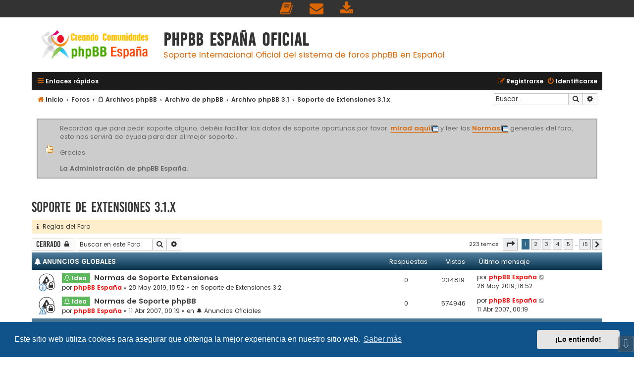

--- FILE ---
content_type: text/html; charset=UTF-8
request_url: https://www.phpbb-es.com/foro/viewforum.php?f=148&sid=67634ed168fc813b533cdd7c653563be
body_size: 13331
content:
<!DOCTYPE html>
<html dir="ltr" lang="es">
<head>

<meta charset="utf-8" />
<meta http-equiv="X-UA-Compatible" content="IE=edge">
<meta name="viewport" content="width=device-width, initial-scale=1" />
<meta content="phpBB España Oficial" property="og:site_name">
<meta name="monetag" content="c8302a8860578ddf94bdd974b937a4c7">

<title>Soporte de Extensiones 3.1.x &bull; phpBB España Oficial</title>

<!-- Titulo cambia en otra pestaña - INICIO -->
	<script>
		var tituloOriginal = document.title; // Lo guardamos para restablecerlo más tarde
		window.onblur = function(){ // Si el usuario se va a otro lado...
		  document.title = "Ya te echamos de menos... 💔";// Cambiamos el título
		}

		window.onfocus = function(){
		  document.title = tituloOriginal; // Si el usuario vuelve restablecemos el título
		}
	</script>
<!-- Titulo cambia en otra pestaña - FIN -->

	<link rel="alternate" type="application/atom+xml" title="Feed - phpBB España Oficial" href="/foro/feed?sid=edae73af4344dc6aee99821c36ca052b">	<link rel="alternate" type="application/atom+xml" title="Feed - Noticias" href="/foro/feed/news?sid=edae73af4344dc6aee99821c36ca052b">	<link rel="alternate" type="application/atom+xml" title="Feed - Todos los Foros" href="/foro/feed/forums?sid=edae73af4344dc6aee99821c36ca052b">	<link rel="alternate" type="application/atom+xml" title="Feed - Nuevos Temas" href="/foro/feed/topics?sid=edae73af4344dc6aee99821c36ca052b">	<link rel="alternate" type="application/atom+xml" title="Feed - Temas Activos" href="/foro/feed/topics_active?sid=edae73af4344dc6aee99821c36ca052b">			
	<link rel="canonical" href="https://www.phpbb-es.com/foro/viewforum.php?f=148">

<!--
	phpBB style name: Flat Style
	Based on style:   prosilver (this is the default phpBB3 style)
	Original author:  Tom Beddard ( http://www.subBlue.com/ )
	Modified by:      Ian Bradley ( http://phpbbstyles.oo.gd/ )
-->

<script>
	WebFontConfig = {
		google: {
			families: ['Open+Sans:300,300i,400,400i,600,600i,700,700i,800,800i&subset=cyrillic,cyrillic-ext,greek,greek-ext,latin-ext,vietnamese']
		}
	};

	(function(d) {
		var wf = d.createElement('script'), s = d.scripts[0];
		wf.src = 'https://cdn.jsdelivr.net/npm/webfontloader@1.6.28/webfontloader.min.js';
		wf.async = true;
		s.parentNode.insertBefore(wf, s);
	})(document);
</script>
<link href="https://maxcdn.bootstrapcdn.com/font-awesome/4.7.0/css/font-awesome.min.css" rel="stylesheet">
<link href="./styles/flat-style/theme/stylesheet.css?assets_version=3598" rel="stylesheet">

<link href="./styles/flat-style/theme/custom/blue.css" rel="stylesheet">


	<link href="./assets/cookieconsent/cookieconsent.min.css?assets_version=3598" rel="stylesheet">

<!--[if lte IE 9]>
	<link href="./styles/flat-style/theme/tweaks_min.css?assets_version=3598" rel="stylesheet">
<![endif]-->

<meta name="description" content="Soporte de Extensiones para php BB 3.1.x Como instalar una Extensión">
<meta name="twitter:card" content="summary">
<meta name="twitter:site" content="@phpbbes">
<meta name="twitter:title" content="Soporte de Extensiones 3.1.x">
<meta name="twitter:description" content="Soporte de Extensiones para php BB 3.1.x Como instalar una Extensión">
<meta name="twitter:image" content="https://www.phpbb-es.com/foro/images/og-image.png">
<meta property="fb:app_id" content="1527639594212405">
<meta property="og:locale" content="es_ES">
<meta property="og:site_name" content="phpBB España Oficial">
<meta property="og:url" content="https://www.phpbb-es.com/foro/viewforum.php?f=148">
<meta property="og:type" content="website">
<meta property="og:title" content="Soporte de Extensiones 3.1.x">
<meta property="og:description" content="Soporte de Extensiones para php BB 3.1.x Como instalar una Extensión">
<meta property="og:image" content="https://www.phpbb-es.com/foro/images/og-image.png">
<meta property="og:image:type" content="image/png">
<meta property="og:image:width" content="236">
<meta property="og:image:height" content="250">
<script>
	var dl_help_path = '\/foro\/dlext\/help\u003Fsid\u003Dedae73af4344dc6aee99821c36ca052b';
</script>
			
			
<link href="./ext/alfredoramos/markdown/styles/all/theme/css/common.min.css?assets_version=3598" rel="stylesheet" media="screen">
<link href="./ext/alfredoramos/markdown/styles/prosilver/theme/css/markdown.min.css?assets_version=3598" rel="stylesheet" media="screen">
<link href="./ext/alfredoramos/simplespoiler/styles/all/theme/css/common.min.css?assets_version=3598" rel="stylesheet" media="screen">
<link href="./ext/alfredoramos/simplespoiler/styles/prosilver/theme/css/style.min.css?assets_version=3598" rel="stylesheet" media="screen">
<link href="./ext/alfredoramos/simplespoiler/styles/prosilver/theme/css/colors.min.css?assets_version=3598" rel="stylesheet" media="screen">
<link href="./ext/dmzx/navbar/styles/prosilver/theme/navbar.css?assets_version=3598" rel="stylesheet" media="screen">
<link href="./ext/ernadoo/qte/styles/prosilver/theme/qte.css?assets_version=3598" rel="stylesheet" media="screen">
<link href="./ext/oxpus/dlext/styles/prosilver/theme/dl_ext.css?assets_version=3598" rel="stylesheet" media="screen">
<link href="./ext/phpbb/collapsiblecategories/styles/all/theme/collapsiblecategories.css?assets_version=3598" rel="stylesheet" media="screen">
<link href="./ext/phpbb/pages/styles/prosilver/theme/pages_common.css?assets_version=3598" rel="stylesheet" media="screen">
<link href="./ext/phpbbes/scrolltoupdown/styles/all/theme/scrolltoupdown.css?assets_version=3598" rel="stylesheet" media="screen">
<link href="./ext/phpbbstudio/prism/styles/all/theme/prism/tomorrownight.css?assets_version=3598" rel="stylesheet" media="screen">
<link href="./ext/phpbbstudio/prism/styles/all/theme/common.css?assets_version=3598" rel="stylesheet" media="screen">
<link href="./ext/primehalo/primelinks/styles/all/theme/prime_links.css?assets_version=3598" rel="stylesheet" media="screen">
<link href="./ext/skouat/ppde/styles/all/theme/donation.css?assets_version=3598" rel="stylesheet" media="screen">
<link href="./ext/spaceace/roundavatars/styles/all/theme/roundavatars.css?assets_version=3598" rel="stylesheet" media="screen">
<link href="./ext/tierra/topicsolved/styles/prosilver/theme/topic_solved.css?assets_version=3598" rel="stylesheet" media="screen">
<link href="./ext/vse/abbc3/styles/all/theme/abbc3_common.min.css?assets_version=3598" rel="stylesheet" media="screen">
<link href="./ext/phpbb/boardannouncements/styles/all/theme/boardannouncements.css?assets_version=3598" rel="stylesheet" media="screen">
<link href="./ext/vse/lightbox/styles/all/template/lightbox/css/lightbox.min.css?assets_version=3598" rel="stylesheet" media="screen">


					<!-- Global site tag (gtag.js) - Google Analytics -->
		<script async src="https://www.googletagmanager.com/gtag/js?id=UA-103873-1"></script>
		<script>
			window.dataLayer = window.dataLayer || [];
			function gtag(){dataLayer.push(arguments);}
			gtag('js', new Date());

			gtag('config', 'UA-103873-1', {});
		</script>
		<style>
		@media (min-width: 900px) {
						.content img.postimage,
			.attachbox img.postimage {
				max-height: 300px !important;
				max-width: 300px !important;
			}
		}
	</style>

</head>
<body id="phpbb" class="nojs notouch section-viewforum ltr ">

<div id="navbar_sp">

<a href="/foro/rules?sid=edae73af4344dc6aee99821c36ca052b" title="Normas del Foro" role="menuitem">
<i class="icon icon-xl fa-book fa-fw" ></i><span></span>
</a>

<a href="/foro/contactadmin?sid=edae73af4344dc6aee99821c36ca052b" title="Contactar con Administración" role="menuitem">
<i class="icon icon-xl fa-envelope fa-fw" aria-hidden="true"></i><span></span>
</a>

<a href="/foro/dlext/index?sid=edae73af4344dc6aee99821c36ca052b" title="Descargas" role="menuitem">
<i class="icon icon-xl fa-download fa-fw" aria-hidden="true"></i><span></span>
</a>




</div>


<div id="wrap" class="wrap">
	<a id="top" class="top-anchor" accesskey="t"></a>
	<div id="page-header">
		<div class="headerbar" role="banner">
					<div class="inner">

			<div id="site-description">
				<a id="logo" class="logo" href="https://www.phpbb-es.com/?sid=edae73af4344dc6aee99821c36ca052b" title="Inicio"><span class="site_logo"></span></a>
				<div  class="site-description">
					<h1>phpBB España Oficial</h1>
					<p>Soporte Internacional Oficial del sistema de foros phpBB en Español</p>
					<p class="skiplink"><a href="#start_here">Obviar</a></p>
				</div>
			</div>

			</div>
					</div>
				<div class="navbar navbar-top" role="navigation">
	<div class="inner">

	<ul id="nav-main" class="nav-main linklist" role="menubar">

		<li id="quick-links" class="quick-links dropdown-container responsive-menu" data-skip-responsive="true">
			<a href="#" class="dropdown-trigger">
				<i class="icon fa-bars fa-fw" aria-hidden="true"></i><span>Enlaces rápidos</span>
			</a>
			<div class="dropdown">
				<div class="pointer"><div class="pointer-inner"></div></div>
				<ul class="dropdown-contents" role="menu">
								<li >
			<a href="/foro/intervenciones?sid=edae73af4344dc6aee99821c36ca052b" title="" role="menuitem">
				<i class="icon fa-life-ring fa-fw" aria-hidden="true"></i><span>Intervenciones</span>
			</a>
		</li>
			<li >
			<a href="/foro/publicidad?sid=edae73af4344dc6aee99821c36ca052b" title="" role="menuitem">
				<i class="icon fa-bitcoin fa-fw" aria-hidden="true"></i><span>Publicidad y donaciones</span>
			</a>
		</li>
	
											<li class="separator"></li>
																									<li>
								<a href="./search.php?search_id=unanswered&amp;sid=edae73af4344dc6aee99821c36ca052b" role="menuitem">
									<i class="icon fa-file fa-fw" aria-hidden="true"></i><span>Temas sin respuesta</span>
								</a>
							</li>
							<li>
								<a href="./search.php?search_id=active_topics&amp;sid=edae73af4344dc6aee99821c36ca052b" role="menuitem">
									<i class="icon fa-file fa-fw" aria-hidden="true"></i><span>Temas activos</span>
								</a>
							</li>
							<li class="separator"></li>
							<li>
								<a href="./search.php?sid=edae73af4344dc6aee99821c36ca052b" role="menuitem">
									<i class="icon fa-search fa-fw" aria-hidden="true"></i><span>Buscar</span>
								</a>
							</li>
					
										
										<li class="separator"></li>

									</ul>
			</div>
		</li>

		
		

				
			<li class="rightside"  data-skip-responsive="true">
			<a href="./ucp.php?mode=login&amp;redirect=viewforum.php%3Ff%3D148&amp;sid=edae73af4344dc6aee99821c36ca052b" title="Identificarse" accesskey="x" role="menuitem">
				<i class="icon fa-power-off fa-fw" aria-hidden="true"></i><span>Identificarse</span>
			</a>
		</li>
					<li class="rightside" data-skip-responsive="true">
				<a href="./ucp.php?mode=register&amp;sid=edae73af4344dc6aee99821c36ca052b" role="menuitem">
					<i class="icon fa-pencil-square-o  fa-fw" aria-hidden="true"></i><span>Registrarse</span>
				</a>
			</li>
						</ul>
    </div>
</div>

<div class="navbar" role="navigation">
	<div class="inner">
	<ul id="nav-breadcrumbs" class="nav-breadcrumbs linklist navlinks" role="menubar">
				
		
		<li class="breadcrumbs" itemscope itemtype="https://schema.org/BreadcrumbList">

							<span class="crumb" itemtype="https://schema.org/ListItem" itemprop="itemListElement" itemscope><a itemprop="item" href="https://www.phpbb-es.com/?sid=edae73af4344dc6aee99821c36ca052b" id="https://www.phpbb-es.com/?sid=edae73af4344dc6aee99821c36ca052b" data-navbar-reference="home"><i class="icon fa-home fa-fw" aria-hidden="true"></i><span itemprop="name">Inicio</span></a><meta itemprop="position" content="1" /></span>
			
							<span class="crumb" itemtype="https://schema.org/ListItem" itemprop="itemListElement" itemscope><a itemprop="item" href="./index.php?sid=edae73af4344dc6aee99821c36ca052b" accesskey="h" id="./index.php?sid=edae73af4344dc6aee99821c36ca052b" data-navbar-reference="index"><span itemprop="name">Foros</span></a><meta itemprop="position" content="2" /></span>

											
								<span class="crumb" itemtype="https://schema.org/ListItem" itemprop="itemListElement" itemscope data-forum-id="170"><a itemprop="item" href="./viewforum.php?f=170&amp;sid=edae73af4344dc6aee99821c36ca052b" id="./viewforum.php?f=170&amp;sid=edae73af4344dc6aee99821c36ca052b"><span itemprop="name">&#128203; Archivos phpBB</span></a><meta itemprop="position" content="3" /></span>
															
								<span class="crumb" itemtype="https://schema.org/ListItem" itemprop="itemListElement" itemscope data-forum-id="182"><a itemprop="item" href="./viewforum.php?f=182&amp;sid=edae73af4344dc6aee99821c36ca052b" id="./viewforum.php?f=182&amp;sid=edae73af4344dc6aee99821c36ca052b"><span itemprop="name">Archivo de phpBB</span></a><meta itemprop="position" content="4" /></span>
															
								<span class="crumb" itemtype="https://schema.org/ListItem" itemprop="itemListElement" itemscope data-forum-id="186"><a itemprop="item" href="./viewforum.php?f=186&amp;sid=edae73af4344dc6aee99821c36ca052b" id="./viewforum.php?f=186&amp;sid=edae73af4344dc6aee99821c36ca052b"><span itemprop="name">Archivo phpBB 3.1</span></a><meta itemprop="position" content="5" /></span>
															
								<span class="crumb" itemtype="https://schema.org/ListItem" itemprop="itemListElement" itemscope data-forum-id="148"><a itemprop="item" href="./viewforum.php?f=148&amp;sid=edae73af4344dc6aee99821c36ca052b" id="./viewforum.php?f=148&amp;sid=edae73af4344dc6aee99821c36ca052b"><span itemprop="name">Soporte de Extensiones 3.1.x</span></a><meta itemprop="position" content="6" /></span>
							
					</li>

				
					<li id="search-box" class="rightside search-box responsive-hide" role="search">
				<form action="./search.php?sid=edae73af4344dc6aee99821c36ca052b" method="get" id="search">
				<fieldset>
					<input name="keywords" id="keywords" type="search" maxlength="128" title="Buscar palabras clave" class="inputbox search tiny" size="20" value="" placeholder="Buscar…" />
					<button class="button button-search" type="submit" title="Buscar">
						<i class="icon fa-search fa-fw" aria-hidden="true"></i><span class="sr-only">Buscar</span>
					</button>
					<a href="./search.php?sid=edae73af4344dc6aee99821c36ca052b" class="button button-search-end" title="Búsqueda avanzada">
						<i class="icon fa-cog fa-fw" aria-hidden="true"></i><span class="sr-only">Búsqueda avanzada</span>
					</a>
					<input type="hidden" name="sid" value="edae73af4344dc6aee99821c36ca052b" />

				</fieldset>
				</form>
			</li>

			<li class="rightside responsive-search">
				<a href="./search.php?sid=edae73af4344dc6aee99821c36ca052b" title="Ver opciones de búsqueda avanzada" role="menuitem">
					<i class="icon fa-search fa-fw" aria-hidden="true"></i><span class="sr-only">Buscar</span>
				</a>
			</li>
					</ul>

	</div>
</div>
	</div>

	
	<a id="start_here" class="anchor"></a>
	<div id="page-body" class="page-body" role="main">
		
		
		<div id="dl_help_popup" class="noshow">
			<div class="dl_help_close"></div>
			<div id="dl_help_content">
				<p class="dl-text-bold" id="dl_help_title">&nbsp;</p>
				<p id="dl_help_option" class="dl-text-underline">&nbsp;</p>
				<p id="dl_help_string">&nbsp;</p>
			</div>
		</div>
			<div id="phpbb_announcement_1" class="phpbb_announcement" style="background-color:#FFFFFF">
					<a href="/foro/boardannouncements/close/1?hash=0ab9527c&amp;sid=edae73af4344dc6aee99821c36ca052b" data-ajax="close_announcement" data-overlay="false" class="close" title="Cerrar anuncio">
				<i class="icon fa-fw fa-times"></i>
			</a>
				<div><p style="background:url(https://www.phpbb-es.com/foro/images/notices/approved.png) center no-repeat;background-color:#ccc;background-position:15px 50%;padding-left:8%;font-size:13px;padding:10px  20px 10px 45px;color:#666;border:2px solid #a8a8a8">Recordad que para pedir soporte alguno, debéis facilitar los datos de soporte oportunos por favor, <a href="https://www.phpbb-es.com/foro/viewtopic.php?f=4&amp;t=10547" class="postlink"><strong class="text-strong">mirad aquí</strong></a> y leer las <a href="http://www.phpbb-es.com/foro/rules" class="postlink"><strong class="text-strong">Normas</strong></a> generales del foro, esto nos servirá de ayuda para dar el mejor soporte.. <br />
<br />
Gracias.<br />
<br />
<strong class="text-strong">La Administración de phpBB España</strong>.</p></div>
	</div>
<h2 class="forum-title"><a href="./viewforum.php?f=148&amp;sid=edae73af4344dc6aee99821c36ca052b">Soporte de Extensiones 3.1.x</a></h2>
<div>
	<!-- NOTE: remove the style="display: none" when you want to have the forum description on the forum body -->
	<div style="display: none !important;">Soporte de Extensiones para <strong class="text-strong"><span style="color:blue">php</span><span style="color:orange">BB</span></strong> <span class="label label-primary">3.1.x</span><br />
<a href="https://www.phpbb-es.com/foro/viewtopic.php?f=148&amp;t=39144" class="postlink">Como instalar una Extensión</a><br /></div>	</div>

	<div class="rules rules-link">
		<div class="inner">

					<a href="https://www.phpbb-es.com/foro/rules"><i class="fa fa-info" aria-hidden="true"></i>&nbsp;&nbsp;Reglas del Foro</a>
		
		</div>
	</div>


	<div class="action-bar bar-top">

				
		<a href="./posting.php?mode=post&amp;f=148&amp;sid=edae73af4344dc6aee99821c36ca052b" class="button" title="Cerrado">
							<span>Cerrado</span> <i class="icon fa-lock fa-fw" aria-hidden="true"></i>
					</a>
				
			<div class="search-box" role="search">
			<form method="get" id="forum-search" action="./search.php?sid=edae73af4344dc6aee99821c36ca052b">
			<fieldset>
				<input class="inputbox search tiny" type="search" name="keywords" id="search_keywords" size="20" placeholder="Buscar en este Foro…" />
				<button class="button button-search" type="submit" title="Buscar">
					<i class="icon fa-search fa-fw" aria-hidden="true"></i><span class="sr-only">Buscar</span>
				</button>
				<a href="./search.php?fid%5B%5D=148&amp;sid=edae73af4344dc6aee99821c36ca052b" class="button button-search-end" title="Búsqueda avanzada">
					<i class="icon fa-cog fa-fw" aria-hidden="true"></i><span class="sr-only">Búsqueda avanzada</span>
				</a>
				<input type="hidden" name="fid[0]" value="148" />
<input type="hidden" name="sid" value="edae73af4344dc6aee99821c36ca052b" />

			</fieldset>
			</form>
		</div>
	
	<div class="pagination">
				223 temas
					<ul>
	<li class="dropdown-container dropdown-button-control dropdown-page-jump page-jump">
		<a class="button button-icon-only dropdown-trigger" href="#" title="Clic para ir a la página…" role="button"><i class="icon fa-level-down fa-rotate-270" aria-hidden="true"></i><span class="sr-only">Página <strong>1</strong> de <strong>15</strong></span></a>
		<div class="dropdown">
			<div class="pointer"><div class="pointer-inner"></div></div>
			<ul class="dropdown-contents">
				<li>Ir a la página:</li>
				<li class="page-jump-form">
					<input type="number" name="page-number" min="1" max="999999" title="Introduzca el número de página al que desea ir" class="inputbox tiny" data-per-page="15" data-base-url=".&#x2F;viewforum.php&#x3F;f&#x3D;148&amp;amp&#x3B;sid&#x3D;edae73af4344dc6aee99821c36ca052b" data-start-name="start" />
					<input class="button2" value="Ir" type="button" />
				</li>
			</ul>
		</div>
	</li>
		<li class="active"><span>1</span></li>
				<li><a class="button" href="./viewforum.php?f=148&amp;sid=edae73af4344dc6aee99821c36ca052b&amp;start=15" role="button">2</a></li>
				<li><a class="button" href="./viewforum.php?f=148&amp;sid=edae73af4344dc6aee99821c36ca052b&amp;start=30" role="button">3</a></li>
				<li><a class="button" href="./viewforum.php?f=148&amp;sid=edae73af4344dc6aee99821c36ca052b&amp;start=45" role="button">4</a></li>
				<li><a class="button" href="./viewforum.php?f=148&amp;sid=edae73af4344dc6aee99821c36ca052b&amp;start=60" role="button">5</a></li>
			<li class="ellipsis" role="separator"><span>…</span></li>
				<li><a class="button" href="./viewforum.php?f=148&amp;sid=edae73af4344dc6aee99821c36ca052b&amp;start=210" role="button">15</a></li>
				<li class="arrow next"><a class="button button-icon-only" href="./viewforum.php?f=148&amp;sid=edae73af4344dc6aee99821c36ca052b&amp;start=15" rel="next" role="button"><i class="icon fa-chevron-right fa-fw" aria-hidden="true"></i><span class="sr-only">Siguiente</span></a></li>
	</ul>
			</div>

	</div>




	
			<div class="forumbg">
		<div class="inner">
		<ul class="topiclist">
			<li class="header">
				<dl class="row-item">
					<dt><div class="list-inner">Temas</div></dt>
					<dd class="posts">Respuestas</dd>
					<dd class="views">Vistas</dd>
					<dd class="lastpost"><span>Último mensaje</span></dd>
				</dl>
			</li>
		</ul>
		<ul class="topiclist topics">
	
				
	<li id="my_list_inner_hidden_container_3" jxdom-closest="div.inner" jxdom-find="dl.row-item > dt :first" jxdom-action="replace" > 
		<div class="list-inner"><i class="fa fa-bell" aria-hidden="true"></i> Anuncios Globales</div>
	</li>
		<li class="row bg1 global-announce">
						<dl class="row-item global_read_locked">
				<dt style="background-image: url('./images/icons/smile/info.gif'); background-repeat: no-repeat;" title="Este tema está cerrado, no puede editar mensajes o enviar nuevas respuestas">
										<div class="list-inner">
						
<span class="qte-attr qte_idea"> <i class="fa fa-bell-o"></i> Idea </span>&nbsp;												<a href="./viewtopic.php?t=43059&amp;sid=edae73af4344dc6aee99821c36ca052b" class="topictitle">Normas de Soporte Extensiones</a>																								<br />
						
												<div class="responsive-show" style="display: none;">
							Último mensaje por <a href="/foro/member/phpbb-espa%C3%B1a.28920?sid=edae73af4344dc6aee99821c36ca052b" style="color: #FF0000;" class="username-coloured">phpBB España</a> &laquo; <a href="./viewtopic.php?p=243321&amp;sid=edae73af4344dc6aee99821c36ca052b#p243321" title="Ir al último mensaje"><time datetime="2019-05-28T16:52:51+00:00">28 May 2019, 18:52</time></a>
							<br />Publicado en <a href="./viewforum.php?f=180&amp;sid=edae73af4344dc6aee99821c36ca052b">Soporte de Extensiones 3.2</a>						</div>
												
						<div class="topic-poster responsive-hide left-box">
																												por <a href="/foro/member/phpbb-espa%C3%B1a.28920?sid=edae73af4344dc6aee99821c36ca052b" style="color: #FF0000;" class="username-coloured">phpBB España</a> &raquo; <time datetime="2019-05-28T16:52:51+00:00">28 May 2019, 18:52</time>
														 &raquo; en <a href="./viewforum.php?f=180&amp;sid=edae73af4344dc6aee99821c36ca052b">Soporte de Extensiones 3.2</a>						</div>

						
											</div>
				</dt>
				<dd class="posts">0 <dfn>Respuestas</dfn></dd>
				<dd class="views">234819 <dfn>Vistas</dfn></dd>
				<dd class="lastpost">
					<span><dfn>Último mensaje </dfn>por <a href="/foro/member/phpbb-espa%C3%B1a.28920?sid=edae73af4344dc6aee99821c36ca052b" style="color: #FF0000;" class="username-coloured">phpBB España</a>													<a href="./viewtopic.php?p=243321&amp;sid=edae73af4344dc6aee99821c36ca052b#p243321" title="Ir al último mensaje">
								<i class="icon fa-external-link-square fa-fw icon-lightgray icon-md" aria-hidden="true"></i><span class="sr-only"></span>
							</a>
												<br /><time datetime="2019-05-28T16:52:51+00:00">28 May 2019, 18:52</time>
					</span>
				</dd>
			</dl>
					</li>
		
	

	
	
		
		<li class="row bg2 global-announce">
						<dl class="row-item global_read_locked">
				<dt style="background-image: url('./images/icons/smile/alert.gif'); background-repeat: no-repeat;" title="Este tema está cerrado, no puede editar mensajes o enviar nuevas respuestas">
										<div class="list-inner">
						
<span class="qte-attr qte_idea"> <i class="fa fa-bell-o"></i> Idea </span>&nbsp;												<a href="./viewtopic.php?t=10547&amp;sid=edae73af4344dc6aee99821c36ca052b" class="topictitle">Normas de Soporte phpBB</a>																								<br />
						
												<div class="responsive-show" style="display: none;">
							Último mensaje por <a href="/foro/member/phpbb-espa%C3%B1a.28920?sid=edae73af4344dc6aee99821c36ca052b" style="color: #FF0000;" class="username-coloured">phpBB España</a> &laquo; <a href="./viewtopic.php?p=62190&amp;sid=edae73af4344dc6aee99821c36ca052b#p62190" title="Ir al último mensaje"><time datetime="2007-04-10T22:19:25+00:00">11 Abr 2007, 00:19</time></a>
							<br />Publicado en <a href="./viewforum.php?f=4&amp;sid=edae73af4344dc6aee99821c36ca052b">&#128276; Anuncios Oficiales</a>						</div>
												
						<div class="topic-poster responsive-hide left-box">
																												por <a href="/foro/member/phpbb-espa%C3%B1a.28920?sid=edae73af4344dc6aee99821c36ca052b" style="color: #FF0000;" class="username-coloured">phpBB España</a> &raquo; <time datetime="2007-04-10T22:19:25+00:00">11 Abr 2007, 00:19</time>
														 &raquo; en <a href="./viewforum.php?f=4&amp;sid=edae73af4344dc6aee99821c36ca052b">&#128276; Anuncios Oficiales</a>						</div>

						
											</div>
				</dt>
				<dd class="posts">0 <dfn>Respuestas</dfn></dd>
				<dd class="views">574946 <dfn>Vistas</dfn></dd>
				<dd class="lastpost">
					<span><dfn>Último mensaje </dfn>por <a href="/foro/member/phpbb-espa%C3%B1a.28920?sid=edae73af4344dc6aee99821c36ca052b" style="color: #FF0000;" class="username-coloured">phpBB España</a>													<a href="./viewtopic.php?p=62190&amp;sid=edae73af4344dc6aee99821c36ca052b#p62190" title="Ir al último mensaje">
								<i class="icon fa-external-link-square fa-fw icon-lightgray icon-md" aria-hidden="true"></i><span class="sr-only"></span>
							</a>
												<br /><time datetime="2007-04-10T22:19:25+00:00">11 Abr 2007, 00:19</time>
					</span>
				</dd>
			</dl>
					</li>
		
	

			</ul>
		</div>
	</div>
	
			<div class="forumbg">
		<div class="inner">
		<ul class="topiclist">
			<li class="header">
				<dl class="row-item">
					<dt><div class="list-inner">Temas</div></dt>
					<dd class="posts">Respuestas</dd>
					<dd class="views">Vistas</dd>
					<dd class="lastpost"><span>Último mensaje</span></dd>
				</dl>
			</li>
		</ul>
		<ul class="topiclist topics">
	
		
	<li id="my_list_inner_hidden_container_0" jxdom-closest="div.inner" jxdom-find="dl.row-item > dt :first" jxdom-action="replace" > 
		<div class="list-inner"><i class="fa fa-folder-open-o" aria-hidden="true"></i> Temas</div>
	</li>
		<li class="row bg1">
						<dl class="row-item topic_read_locked">
				<dt title="Este tema está cerrado, no puede editar mensajes o enviar nuevas respuestas">
										<div class="list-inner">
						
												<a href="./viewtopic.php?t=42451&amp;sid=edae73af4344dc6aee99821c36ca052b" class="topictitle">Flair 3.2&nbsp;<a href="./viewtopic.php?f=148&amp;t=42451&amp;p=240557&amp;amp;sid=edae73af4344dc6aee99821c36ca052b#p240557" title="Tema Solucionado"><span class="imageset icon_solved_list" title="Tema Solucionado">Tema Solucionado</span></a></a>																								<br />
						
												<div class="responsive-show" style="display: none;">
							Último mensaje por <a href="/foro/member/cruciattus.25992?sid=edae73af4344dc6aee99821c36ca052b" style="color: #000000;" class="username-coloured">Cruciattus</a> &laquo; <a href="./viewtopic.php?p=240557&amp;sid=edae73af4344dc6aee99821c36ca052b#p240557" title="Ir al último mensaje"><time datetime="2018-05-11T12:27:03+00:00">11 May 2018, 14:27</time></a>
													</div>
													<span class="responsive-show left-box" style="display: none;">Respuestas: <strong>4</strong></span>
													
						<div class="topic-poster responsive-hide left-box">
																												por <a href="/foro/member/cruciattus.25992?sid=edae73af4344dc6aee99821c36ca052b" style="color: #000000;" class="username-coloured">Cruciattus</a> &raquo; <time datetime="2018-01-27T19:47:07+00:00">27 Ene 2018, 20:47</time>
																				</div>

						
											</div>
				</dt>
				<dd class="posts">4 <dfn>Respuestas</dfn></dd>
				<dd class="views">17739 <dfn>Vistas</dfn></dd>
				<dd class="lastpost">
					<span><dfn>Último mensaje </dfn>por <a href="/foro/member/cruciattus.25992?sid=edae73af4344dc6aee99821c36ca052b" style="color: #000000;" class="username-coloured">Cruciattus</a>													<a href="./viewtopic.php?p=240557&amp;sid=edae73af4344dc6aee99821c36ca052b#p240557" title="Ir al último mensaje">
								<i class="icon fa-external-link-square fa-fw icon-lightgray icon-md" aria-hidden="true"></i><span class="sr-only"></span>
							</a>
												<br /><time datetime="2018-05-11T12:27:03+00:00">11 May 2018, 14:27</time>
					</span>
				</dd>
			</dl>
					</li>
		
	

	
	
		
		<li class="row bg2">
						<dl class="row-item topic_read">
				<dt title="No hay mensajes sin leer">
										<div class="list-inner">
						
												<a href="./viewtopic.php?t=42540&amp;sid=edae73af4344dc6aee99821c36ca052b" class="topictitle">Extensión contador como la de este foro</a>																								<br />
						
												<div class="responsive-show" style="display: none;">
							Último mensaje por <a href="/foro/member/the-kuka.2?sid=edae73af4344dc6aee99821c36ca052b" style="color: #FF0000;" class="username-coloured">ThE KuKa</a> &laquo; <a href="./viewtopic.php?p=240365&amp;sid=edae73af4344dc6aee99821c36ca052b#p240365" title="Ir al último mensaje"><time datetime="2018-04-01T14:03:14+00:00">01 Abr 2018, 16:03</time></a>
													</div>
													<span class="responsive-show left-box" style="display: none;">Respuestas: <strong>1</strong></span>
													
						<div class="topic-poster responsive-hide left-box">
																												por <a href="/foro/member/yoarnold83.33156?sid=edae73af4344dc6aee99821c36ca052b" style="color: #000000;" class="username-coloured">YoArnold83</a> &raquo; <time datetime="2018-04-01T10:13:46+00:00">01 Abr 2018, 12:13</time>
																				</div>

						
											</div>
				</dt>
				<dd class="posts">1 <dfn>Respuestas</dfn></dd>
				<dd class="views">8233 <dfn>Vistas</dfn></dd>
				<dd class="lastpost">
					<span><dfn>Último mensaje </dfn>por <a href="/foro/member/the-kuka.2?sid=edae73af4344dc6aee99821c36ca052b" style="color: #FF0000;" class="username-coloured">ThE KuKa</a>													<a href="./viewtopic.php?p=240365&amp;sid=edae73af4344dc6aee99821c36ca052b#p240365" title="Ir al último mensaje">
								<i class="icon fa-external-link-square fa-fw icon-lightgray icon-md" aria-hidden="true"></i><span class="sr-only"></span>
							</a>
												<br /><time datetime="2018-04-01T14:03:14+00:00">01 Abr 2018, 16:03</time>
					</span>
				</dd>
			</dl>
					</li>
		
	

	
	
		
		<li class="row bg1">
						<dl class="row-item topic_read">
				<dt title="No hay mensajes sin leer">
										<div class="list-inner">
						
												<a href="./viewtopic.php?t=42515&amp;sid=edae73af4344dc6aee99821c36ca052b" class="topictitle">Fallo tapatalk</a>																								<br />
						
												<div class="responsive-show" style="display: none;">
							Último mensaje por <a href="/foro/member/yoarnold83.33156?sid=edae73af4344dc6aee99821c36ca052b" style="color: #000000;" class="username-coloured">YoArnold83</a> &laquo; <a href="./viewtopic.php?p=240305&amp;sid=edae73af4344dc6aee99821c36ca052b#p240305" title="Ir al último mensaje"><time datetime="2018-03-19T18:21:25+00:00">19 Mar 2018, 19:21</time></a>
													</div>
													<span class="responsive-show left-box" style="display: none;">Respuestas: <strong>2</strong></span>
													
						<div class="topic-poster responsive-hide left-box">
																												por <a href="/foro/member/yoarnold83.33156?sid=edae73af4344dc6aee99821c36ca052b" style="color: #000000;" class="username-coloured">YoArnold83</a> &raquo; <time datetime="2018-03-18T12:00:27+00:00">18 Mar 2018, 13:00</time>
																				</div>

						
											</div>
				</dt>
				<dd class="posts">2 <dfn>Respuestas</dfn></dd>
				<dd class="views">8283 <dfn>Vistas</dfn></dd>
				<dd class="lastpost">
					<span><dfn>Último mensaje </dfn>por <a href="/foro/member/yoarnold83.33156?sid=edae73af4344dc6aee99821c36ca052b" style="color: #000000;" class="username-coloured">YoArnold83</a>													<a href="./viewtopic.php?p=240305&amp;sid=edae73af4344dc6aee99821c36ca052b#p240305" title="Ir al último mensaje">
								<i class="icon fa-external-link-square fa-fw icon-lightgray icon-md" aria-hidden="true"></i><span class="sr-only"></span>
							</a>
												<br /><time datetime="2018-03-19T18:21:25+00:00">19 Mar 2018, 19:21</time>
					</span>
				</dd>
			</dl>
					</li>
		
	

	
	
		
		<li class="row bg2">
						<dl class="row-item topic_read">
				<dt title="No hay mensajes sin leer">
										<div class="list-inner">
						
												<a href="./viewtopic.php?t=41142&amp;sid=edae73af4344dc6aee99821c36ca052b" class="topictitle">Alguien podría intentar hacer esta extensión: buscar por campos personalizados&nbsp;<a href="./viewtopic.php?f=148&amp;t=41142&amp;p=234857&amp;amp;sid=edae73af4344dc6aee99821c36ca052b#p234857" title="Tema Solucionado"><span class="imageset icon_solved_list" title="Tema Solucionado">Tema Solucionado</span></a></a>																								<br />
						
												<div class="responsive-show" style="display: none;">
							Último mensaje por <a href="/foro/member/andares.22735?sid=edae73af4344dc6aee99821c36ca052b" style="color: #00AA00;" class="username-coloured">andares</a> &laquo; <a href="./viewtopic.php?p=240112&amp;sid=edae73af4344dc6aee99821c36ca052b#p240112" title="Ir al último mensaje"><time datetime="2018-02-09T11:56:07+00:00">09 Feb 2018, 12:56</time></a>
													</div>
													<span class="responsive-show left-box" style="display: none;">Respuestas: <strong>6</strong></span>
													
						<div class="topic-poster responsive-hide left-box">
							<i class="icon fa-bar-chart fa-fw" aria-hidden="true"></i>																					por <a href="/foro/member/karbiko.20954?sid=edae73af4344dc6aee99821c36ca052b" style="color: #00AA00;" class="username-coloured">karbiko</a> &raquo; <time datetime="2016-01-08T20:40:20+00:00">08 Ene 2016, 21:40</time>
																				</div>

						
											</div>
				</dt>
				<dd class="posts">6 <dfn>Respuestas</dfn></dd>
				<dd class="views">30022 <dfn>Vistas</dfn></dd>
				<dd class="lastpost">
					<span><dfn>Último mensaje </dfn>por <a href="/foro/member/andares.22735?sid=edae73af4344dc6aee99821c36ca052b" style="color: #00AA00;" class="username-coloured">andares</a>													<a href="./viewtopic.php?p=240112&amp;sid=edae73af4344dc6aee99821c36ca052b#p240112" title="Ir al último mensaje">
								<i class="icon fa-external-link-square fa-fw icon-lightgray icon-md" aria-hidden="true"></i><span class="sr-only"></span>
							</a>
												<br /><time datetime="2018-02-09T11:56:07+00:00">09 Feb 2018, 12:56</time>
					</span>
				</dd>
			</dl>
					</li>
		
	

	
	
		
		<li class="row bg1">
						<dl class="row-item topic_read">
				<dt title="No hay mensajes sin leer">
										<div class="list-inner">
						
												<a href="./viewtopic.php?t=42449&amp;sid=edae73af4344dc6aee99821c36ca052b" class="topictitle">BAN HAMMER</a>																								<br />
						
												<div class="responsive-show" style="display: none;">
							Último mensaje por <a href="/foro/member/andares.22735?sid=edae73af4344dc6aee99821c36ca052b" style="color: #00AA00;" class="username-coloured">andares</a> &laquo; <a href="./viewtopic.php?p=240095&amp;sid=edae73af4344dc6aee99821c36ca052b#p240095" title="Ir al último mensaje"><time datetime="2018-02-05T17:58:33+00:00">05 Feb 2018, 18:58</time></a>
													</div>
													<span class="responsive-show left-box" style="display: none;">Respuestas: <strong>6</strong></span>
													
						<div class="topic-poster responsive-hide left-box">
																												por <a href="/foro/member/carlot.35599?sid=edae73af4344dc6aee99821c36ca052b" style="color: #000000;" class="username-coloured">Carlot</a> &raquo; <time datetime="2018-01-25T04:47:27+00:00">25 Ene 2018, 05:47</time>
																				</div>

						
											</div>
				</dt>
				<dd class="posts">6 <dfn>Respuestas</dfn></dd>
				<dd class="views">12722 <dfn>Vistas</dfn></dd>
				<dd class="lastpost">
					<span><dfn>Último mensaje </dfn>por <a href="/foro/member/andares.22735?sid=edae73af4344dc6aee99821c36ca052b" style="color: #00AA00;" class="username-coloured">andares</a>													<a href="./viewtopic.php?p=240095&amp;sid=edae73af4344dc6aee99821c36ca052b#p240095" title="Ir al último mensaje">
								<i class="icon fa-external-link-square fa-fw icon-lightgray icon-md" aria-hidden="true"></i><span class="sr-only"></span>
							</a>
												<br /><time datetime="2018-02-05T17:58:33+00:00">05 Feb 2018, 18:58</time>
					</span>
				</dd>
			</dl>
					</li>
		
	

	
	
		
		<li class="row bg2">
						<dl class="row-item topic_read">
				<dt title="No hay mensajes sin leer">
										<div class="list-inner">
						
												<a href="./viewtopic.php?t=41888&amp;sid=edae73af4344dc6aee99821c36ca052b" class="topictitle">Extensión Google Adsense versión 1.0.0.</a>																								<br />
						
												<div class="responsive-show" style="display: none;">
							Último mensaje por <a href="/foro/member/juangar.37069?sid=edae73af4344dc6aee99821c36ca052b" style="color: #000000;" class="username-coloured">juangar</a> &laquo; <a href="./viewtopic.php?p=239961&amp;sid=edae73af4344dc6aee99821c36ca052b#p239961" title="Ir al último mensaje"><time datetime="2018-01-15T13:30:37+00:00">15 Ene 2018, 14:30</time></a>
													</div>
													<span class="responsive-show left-box" style="display: none;">Respuestas: <strong>5</strong></span>
													
						<div class="topic-poster responsive-hide left-box">
																												por <a href="/foro/member/todtuga.22555?sid=edae73af4344dc6aee99821c36ca052b" style="color: #000000;" class="username-coloured">Todtuga</a> &raquo; <time datetime="2017-03-07T17:26:59+00:00">07 Mar 2017, 18:26</time>
																				</div>

						
											</div>
				</dt>
				<dd class="posts">5 <dfn>Respuestas</dfn></dd>
				<dd class="views">15091 <dfn>Vistas</dfn></dd>
				<dd class="lastpost">
					<span><dfn>Último mensaje </dfn>por <a href="/foro/member/juangar.37069?sid=edae73af4344dc6aee99821c36ca052b" style="color: #000000;" class="username-coloured">juangar</a>													<a href="./viewtopic.php?p=239961&amp;sid=edae73af4344dc6aee99821c36ca052b#p239961" title="Ir al último mensaje">
								<i class="icon fa-external-link-square fa-fw icon-lightgray icon-md" aria-hidden="true"></i><span class="sr-only"></span>
							</a>
												<br /><time datetime="2018-01-15T13:30:37+00:00">15 Ene 2018, 14:30</time>
					</span>
				</dd>
			</dl>
					</li>
		
	

	
	
		
		<li class="row bg1">
						<dl class="row-item topic_read">
				<dt title="No hay mensajes sin leer">
										<div class="list-inner">
						
												<a href="./viewtopic.php?t=42393&amp;sid=edae73af4344dc6aee99821c36ca052b" class="topictitle">Phpgallery problema al regresar al indice</a>																								<br />
						
												<div class="responsive-show" style="display: none;">
							Último mensaje por <a href="/foro/member/andares.22735?sid=edae73af4344dc6aee99821c36ca052b" style="color: #00AA00;" class="username-coloured">andares</a> &laquo; <a href="./viewtopic.php?p=239757&amp;sid=edae73af4344dc6aee99821c36ca052b#p239757" title="Ir al último mensaje"><time datetime="2017-12-20T20:07:49+00:00">20 Dic 2017, 21:07</time></a>
													</div>
													<span class="responsive-show left-box" style="display: none;">Respuestas: <strong>4</strong></span>
													
						<div class="topic-poster responsive-hide left-box">
																												por <a href="/foro/member/cruciattus.25992?sid=edae73af4344dc6aee99821c36ca052b" style="color: #000000;" class="username-coloured">Cruciattus</a> &raquo; <time datetime="2017-12-15T22:45:23+00:00">15 Dic 2017, 23:45</time>
																				</div>

						
											</div>
				</dt>
				<dd class="posts">4 <dfn>Respuestas</dfn></dd>
				<dd class="views">11415 <dfn>Vistas</dfn></dd>
				<dd class="lastpost">
					<span><dfn>Último mensaje </dfn>por <a href="/foro/member/andares.22735?sid=edae73af4344dc6aee99821c36ca052b" style="color: #00AA00;" class="username-coloured">andares</a>													<a href="./viewtopic.php?p=239757&amp;sid=edae73af4344dc6aee99821c36ca052b#p239757" title="Ir al último mensaje">
								<i class="icon fa-external-link-square fa-fw icon-lightgray icon-md" aria-hidden="true"></i><span class="sr-only"></span>
							</a>
												<br /><time datetime="2017-12-20T20:07:49+00:00">20 Dic 2017, 21:07</time>
					</span>
				</dd>
			</dl>
					</li>
		
	

	
	
		
		<li class="row bg2">
						<dl class="row-item topic_read_locked">
				<dt title="Este tema está cerrado, no puede editar mensajes o enviar nuevas respuestas">
										<div class="list-inner">
						
												<a href="./viewtopic.php?t=41653&amp;sid=edae73af4344dc6aee99821c36ca052b" class="topictitle">You Me We Us Filter Extension error&nbsp;<a href="./viewtopic.php?f=148&amp;t=41653&amp;p=239729&amp;amp;sid=edae73af4344dc6aee99821c36ca052b#p239729" title="Tema Solucionado"><span class="imageset icon_solved_list" title="Tema Solucionado">Tema Solucionado</span></a></a>																								<br />
						
												<div class="responsive-show" style="display: none;">
							Último mensaje por <a href="/foro/member/j_sparrow.25230?sid=edae73af4344dc6aee99821c36ca052b" style="color: #00AA00;" class="username-coloured">J_Sparrow</a> &laquo; <a href="./viewtopic.php?p=239732&amp;sid=edae73af4344dc6aee99821c36ca052b#p239732" title="Ir al último mensaje"><time datetime="2017-12-16T23:39:14+00:00">17 Dic 2017, 00:39</time></a>
													</div>
													<span class="responsive-show left-box" style="display: none;">Respuestas: <strong>8</strong></span>
													
						<div class="topic-poster responsive-hide left-box">
							<i class="icon fa-bar-chart fa-fw" aria-hidden="true"></i>																					por <a href="/foro/member/cruciattus.25992?sid=edae73af4344dc6aee99821c36ca052b" style="color: #000000;" class="username-coloured">Cruciattus</a> &raquo; <time datetime="2016-11-20T15:22:19+00:00">20 Nov 2016, 16:22</time>
																				</div>

						
											</div>
				</dt>
				<dd class="posts">8 <dfn>Respuestas</dfn></dd>
				<dd class="views">17762 <dfn>Vistas</dfn></dd>
				<dd class="lastpost">
					<span><dfn>Último mensaje </dfn>por <a href="/foro/member/j_sparrow.25230?sid=edae73af4344dc6aee99821c36ca052b" style="color: #00AA00;" class="username-coloured">J_Sparrow</a>													<a href="./viewtopic.php?p=239732&amp;sid=edae73af4344dc6aee99821c36ca052b#p239732" title="Ir al último mensaje">
								<i class="icon fa-external-link-square fa-fw icon-lightgray icon-md" aria-hidden="true"></i><span class="sr-only"></span>
							</a>
												<br /><time datetime="2017-12-16T23:39:14+00:00">17 Dic 2017, 00:39</time>
					</span>
				</dd>
			</dl>
					</li>
		
	

	
	
		
		<li class="row bg1">
						<dl class="row-item topic_read">
				<dt title="No hay mensajes sin leer">
										<div class="list-inner">
						
												<a href="./viewtopic.php?t=42394&amp;sid=edae73af4344dc6aee99821c36ca052b" class="topictitle">PhpbbGallery problema con la administración de suscripciones</a>																								<br />
						
												<div class="responsive-show" style="display: none;">
							Último mensaje por <a href="/foro/member/alfredoramos.36618?sid=edae73af4344dc6aee99821c36ca052b" style="color: #996633;" class="username-coloured">AlfredoRamos</a> &laquo; <a href="./viewtopic.php?p=239728&amp;sid=edae73af4344dc6aee99821c36ca052b#p239728" title="Ir al último mensaje"><time datetime="2017-12-16T21:00:43+00:00">16 Dic 2017, 22:00</time></a>
													</div>
													<span class="responsive-show left-box" style="display: none;">Respuestas: <strong>1</strong></span>
													
						<div class="topic-poster responsive-hide left-box">
																												por <a href="/foro/member/cruciattus.25992?sid=edae73af4344dc6aee99821c36ca052b" style="color: #000000;" class="username-coloured">Cruciattus</a> &raquo; <time datetime="2017-12-15T23:09:13+00:00">16 Dic 2017, 00:09</time>
																				</div>

						
											</div>
				</dt>
				<dd class="posts">1 <dfn>Respuestas</dfn></dd>
				<dd class="views">8426 <dfn>Vistas</dfn></dd>
				<dd class="lastpost">
					<span><dfn>Último mensaje </dfn>por <a href="/foro/member/alfredoramos.36618?sid=edae73af4344dc6aee99821c36ca052b" style="color: #996633;" class="username-coloured">AlfredoRamos</a>													<a href="./viewtopic.php?p=239728&amp;sid=edae73af4344dc6aee99821c36ca052b#p239728" title="Ir al último mensaje">
								<i class="icon fa-external-link-square fa-fw icon-lightgray icon-md" aria-hidden="true"></i><span class="sr-only"></span>
							</a>
												<br /><time datetime="2017-12-16T21:00:43+00:00">16 Dic 2017, 22:00</time>
					</span>
				</dd>
			</dl>
					</li>
		
	

	
	
		
		<li class="row bg2">
						<dl class="row-item topic_read_locked">
				<dt title="Este tema está cerrado, no puede editar mensajes o enviar nuevas respuestas">
										<div class="list-inner">
						
												<a href="./viewtopic.php?t=40552&amp;sid=edae73af4344dc6aee99821c36ca052b" class="topictitle">Desconexión/Conexión Chat de canidev&nbsp;<a href="./viewtopic.php?f=148&amp;t=40552&amp;p=239591&amp;amp;sid=edae73af4344dc6aee99821c36ca052b#p239591" title="Tema Solucionado"><span class="imageset icon_solved_list" title="Tema Solucionado">Tema Solucionado</span></a></a>																								<br />
						
												<div class="responsive-show" style="display: none;">
							Último mensaje por <a href="/foro/member/the-kuka.2?sid=edae73af4344dc6aee99821c36ca052b" style="color: #FF0000;" class="username-coloured">ThE KuKa</a> &laquo; <a href="./viewtopic.php?p=239591&amp;sid=edae73af4344dc6aee99821c36ca052b#p239591" title="Ir al último mensaje"><time datetime="2017-11-24T23:06:37+00:00">25 Nov 2017, 00:06</time></a>
													</div>
													<span class="responsive-show left-box" style="display: none;">Respuestas: <strong>16</strong></span>
													
						<div class="topic-poster responsive-hide left-box">
																												por <a href="/foro/member/coyote64.35127?sid=edae73af4344dc6aee99821c36ca052b" style="color: #000000;" class="username-coloured">Coyote64</a> &raquo; <time datetime="2015-04-07T16:52:40+00:00">07 Abr 2015, 18:52</time>
																				</div>

												<div class="pagination">
							<span><i class="icon fa-clone fa-fw" aria-hidden="true"></i></span>
							<ul>
															<li><a class="button" href="./viewtopic.php?t=40552&amp;sid=edae73af4344dc6aee99821c36ca052b">1</a></li>
																							<li><a class="button" href="./viewtopic.php?t=40552&amp;sid=edae73af4344dc6aee99821c36ca052b&amp;start=15">2</a></li>
																																													</ul>
						</div>
						
											</div>
				</dt>
				<dd class="posts">16 <dfn>Respuestas</dfn></dd>
				<dd class="views">24589 <dfn>Vistas</dfn></dd>
				<dd class="lastpost">
					<span><dfn>Último mensaje </dfn>por <a href="/foro/member/the-kuka.2?sid=edae73af4344dc6aee99821c36ca052b" style="color: #FF0000;" class="username-coloured">ThE KuKa</a>													<a href="./viewtopic.php?p=239591&amp;sid=edae73af4344dc6aee99821c36ca052b#p239591" title="Ir al último mensaje">
								<i class="icon fa-external-link-square fa-fw icon-lightgray icon-md" aria-hidden="true"></i><span class="sr-only"></span>
							</a>
												<br /><time datetime="2017-11-24T23:06:37+00:00">25 Nov 2017, 00:06</time>
					</span>
				</dd>
			</dl>
					</li>
		
	

	
	
		
		<li class="row bg1">
						<dl class="row-item topic_read_locked">
				<dt title="Este tema está cerrado, no puede editar mensajes o enviar nuevas respuestas">
										<div class="list-inner">
						
												<a href="./viewtopic.php?t=41995&amp;sid=edae73af4344dc6aee99821c36ca052b" class="topictitle">Actualización extensión &quot;Blinking counter, for new pm and new notify&quot;&nbsp;<a href="./viewtopic.php?f=148&amp;t=41995&amp;p=238151&amp;amp;sid=edae73af4344dc6aee99821c36ca052b#p238151" title="Tema Solucionado"><span class="imageset icon_solved_list" title="Tema Solucionado">Tema Solucionado</span></a></a>																								<br />
						
												<div class="responsive-show" style="display: none;">
							Último mensaje por <a href="/foro/member/johndow.36955?sid=edae73af4344dc6aee99821c36ca052b" style="color: #000000;" class="username-coloured">Johndow</a> &laquo; <a href="./viewtopic.php?p=239347&amp;sid=edae73af4344dc6aee99821c36ca052b#p239347" title="Ir al último mensaje"><time datetime="2017-10-19T23:30:37+00:00">20 Oct 2017, 01:30</time></a>
													</div>
													<span class="responsive-show left-box" style="display: none;">Respuestas: <strong>6</strong></span>
													
						<div class="topic-poster responsive-hide left-box">
							<i class="icon fa-bar-chart fa-fw" aria-hidden="true"></i>																					por <a href="/foro/member/j_sparrow.25230?sid=edae73af4344dc6aee99821c36ca052b" style="color: #00AA00;" class="username-coloured">J_Sparrow</a> &raquo; <time datetime="2017-05-01T21:28:21+00:00">01 May 2017, 23:28</time>
																				</div>

						
											</div>
				</dt>
				<dd class="posts">6 <dfn>Respuestas</dfn></dd>
				<dd class="views">16571 <dfn>Vistas</dfn></dd>
				<dd class="lastpost">
					<span><dfn>Último mensaje </dfn>por <a href="/foro/member/johndow.36955?sid=edae73af4344dc6aee99821c36ca052b" style="color: #000000;" class="username-coloured">Johndow</a>													<a href="./viewtopic.php?p=239347&amp;sid=edae73af4344dc6aee99821c36ca052b#p239347" title="Ir al último mensaje">
								<i class="icon fa-external-link-square fa-fw icon-lightgray icon-md" aria-hidden="true"></i><span class="sr-only"></span>
							</a>
												<br /><time datetime="2017-10-19T23:30:37+00:00">20 Oct 2017, 01:30</time>
					</span>
				</dd>
			</dl>
					</li>
		
	

	
	
		
		<li class="row bg2">
						<dl class="row-item topic_read_locked">
				<dt title="Este tema está cerrado, no puede editar mensajes o enviar nuevas respuestas">
										<div class="list-inner">
						
												<a href="./viewtopic.php?t=42207&amp;sid=edae73af4344dc6aee99821c36ca052b" class="topictitle">Acerca de Auto Drafts...&nbsp;<a href="./viewtopic.php?f=148&amp;t=42207&amp;p=238953&amp;amp;sid=edae73af4344dc6aee99821c36ca052b#p238953" title="Tema Solucionado"><span class="imageset icon_solved_list" title="Tema Solucionado">Tema Solucionado</span></a></a>																								<br />
						
												<div class="responsive-show" style="display: none;">
							Último mensaje por <a href="/foro/member/the-kuka.2?sid=edae73af4344dc6aee99821c36ca052b" style="color: #FF0000;" class="username-coloured">ThE KuKa</a> &laquo; <a href="./viewtopic.php?p=238953&amp;sid=edae73af4344dc6aee99821c36ca052b#p238953" title="Ir al último mensaje"><time datetime="2017-09-01T14:46:55+00:00">01 Sep 2017, 16:46</time></a>
													</div>
													<span class="responsive-show left-box" style="display: none;">Respuestas: <strong>1</strong></span>
													
						<div class="topic-poster responsive-hide left-box">
																												por <a href="/foro/member/sigfredo.36270?sid=edae73af4344dc6aee99821c36ca052b" style="color: #000000;" class="username-coloured">Sigfredo</a> &raquo; <time datetime="2017-09-01T14:35:52+00:00">01 Sep 2017, 16:35</time>
																				</div>

						
											</div>
				</dt>
				<dd class="posts">1 <dfn>Respuestas</dfn></dd>
				<dd class="views">12626 <dfn>Vistas</dfn></dd>
				<dd class="lastpost">
					<span><dfn>Último mensaje </dfn>por <a href="/foro/member/the-kuka.2?sid=edae73af4344dc6aee99821c36ca052b" style="color: #FF0000;" class="username-coloured">ThE KuKa</a>													<a href="./viewtopic.php?p=238953&amp;sid=edae73af4344dc6aee99821c36ca052b#p238953" title="Ir al último mensaje">
								<i class="icon fa-external-link-square fa-fw icon-lightgray icon-md" aria-hidden="true"></i><span class="sr-only"></span>
							</a>
												<br /><time datetime="2017-09-01T14:46:55+00:00">01 Sep 2017, 16:46</time>
					</span>
				</dd>
			</dl>
					</li>
		
	

	
	
		
		<li class="row bg1">
						<dl class="row-item topic_read_locked">
				<dt style="background-image: url('./images/icons/smile/question.gif'); background-repeat: no-repeat;" title="Este tema está cerrado, no puede editar mensajes o enviar nuevas respuestas">
										<div class="list-inner">
						
												<a href="./viewtopic.php?t=42170&amp;sid=edae73af4344dc6aee99821c36ca052b" class="topictitle">Traducciones oficiales pendientes&nbsp;<a href="./viewtopic.php?f=148&amp;t=42170&amp;p=238872&amp;amp;sid=edae73af4344dc6aee99821c36ca052b#p238872" title="Tema Solucionado"><span class="imageset icon_solved_list" title="Tema Solucionado">Tema Solucionado</span></a></a>																								<br />
						
												<div class="responsive-show" style="display: none;">
							Último mensaje por <a href="/foro/member/the-kuka.2?sid=edae73af4344dc6aee99821c36ca052b" style="color: #FF0000;" class="username-coloured">ThE KuKa</a> &laquo; <a href="./viewtopic.php?p=238872&amp;sid=edae73af4344dc6aee99821c36ca052b#p238872" title="Ir al último mensaje"><time datetime="2017-08-22T19:44:08+00:00">22 Ago 2017, 21:44</time></a>
													</div>
													<span class="responsive-show left-box" style="display: none;">Respuestas: <strong>3</strong></span>
													
						<div class="topic-poster responsive-hide left-box">
																												por <a href="/foro/member/the-kuka.2?sid=edae73af4344dc6aee99821c36ca052b" style="color: #FF0000;" class="username-coloured">ThE KuKa</a> &raquo; <time datetime="2017-08-14T16:24:50+00:00">14 Ago 2017, 18:24</time>
																				</div>

						
											</div>
				</dt>
				<dd class="posts">3 <dfn>Respuestas</dfn></dd>
				<dd class="views">14151 <dfn>Vistas</dfn></dd>
				<dd class="lastpost">
					<span><dfn>Último mensaje </dfn>por <a href="/foro/member/the-kuka.2?sid=edae73af4344dc6aee99821c36ca052b" style="color: #FF0000;" class="username-coloured">ThE KuKa</a>													<a href="./viewtopic.php?p=238872&amp;sid=edae73af4344dc6aee99821c36ca052b#p238872" title="Ir al último mensaje">
								<i class="icon fa-external-link-square fa-fw icon-lightgray icon-md" aria-hidden="true"></i><span class="sr-only"></span>
							</a>
												<br /><time datetime="2017-08-22T19:44:08+00:00">22 Ago 2017, 21:44</time>
					</span>
				</dd>
			</dl>
					</li>
		
	

	
	
		
		<li class="row bg2">
						<dl class="row-item topic_read_locked">
				<dt style="background-image: url('./images/icons/smile/question.gif'); background-repeat: no-repeat;" title="Este tema está cerrado, no puede editar mensajes o enviar nuevas respuestas">
										<div class="list-inner">
						
												<a href="./viewtopic.php?t=42174&amp;sid=edae73af4344dc6aee99821c36ca052b" class="topictitle">¿Alguna extensión que cambie el título de un tema y modifique al mismo tiempo el de las respuestas?&nbsp;<a href="./viewtopic.php?f=148&amp;t=42174&amp;p=238825&amp;amp;sid=edae73af4344dc6aee99821c36ca052b#p238825" title="Tema Solucionado"><span class="imageset icon_solved_list" title="Tema Solucionado">Tema Solucionado</span></a></a>																								<br />
						
												<div class="responsive-show" style="display: none;">
							Último mensaje por <a href="/foro/member/karbiko.20954?sid=edae73af4344dc6aee99821c36ca052b" style="color: #00AA00;" class="username-coloured">karbiko</a> &laquo; <a href="./viewtopic.php?p=238828&amp;sid=edae73af4344dc6aee99821c36ca052b#p238828" title="Ir al último mensaje"><time datetime="2017-08-18T17:54:39+00:00">18 Ago 2017, 19:54</time></a>
													</div>
													<span class="responsive-show left-box" style="display: none;">Respuestas: <strong>2</strong></span>
													
						<div class="topic-poster responsive-hide left-box">
																												por <a href="/foro/member/karbiko.20954?sid=edae73af4344dc6aee99821c36ca052b" style="color: #00AA00;" class="username-coloured">karbiko</a> &raquo; <time datetime="2017-08-18T12:01:22+00:00">18 Ago 2017, 14:01</time>
																				</div>

						
											</div>
				</dt>
				<dd class="posts">2 <dfn>Respuestas</dfn></dd>
				<dd class="views">12832 <dfn>Vistas</dfn></dd>
				<dd class="lastpost">
					<span><dfn>Último mensaje </dfn>por <a href="/foro/member/karbiko.20954?sid=edae73af4344dc6aee99821c36ca052b" style="color: #00AA00;" class="username-coloured">karbiko</a>													<a href="./viewtopic.php?p=238828&amp;sid=edae73af4344dc6aee99821c36ca052b#p238828" title="Ir al último mensaje">
								<i class="icon fa-external-link-square fa-fw icon-lightgray icon-md" aria-hidden="true"></i><span class="sr-only"></span>
							</a>
												<br /><time datetime="2017-08-18T17:54:39+00:00">18 Ago 2017, 19:54</time>
					</span>
				</dd>
			</dl>
					</li>
		
	

	
	
		
		<li class="row bg1">
						<dl class="row-item topic_read_locked">
				<dt style="background-image: url('./images/icons/smile/question.gif'); background-repeat: no-repeat;" title="Este tema está cerrado, no puede editar mensajes o enviar nuevas respuestas">
										<div class="list-inner">
						
												<a href="./viewtopic.php?t=42158&amp;sid=edae73af4344dc6aee99821c36ca052b" class="topictitle">Soy incapaz de hacer funcionar Default Avatar&nbsp;<a href="./viewtopic.php?f=148&amp;t=42158&amp;p=238759&amp;amp;sid=edae73af4344dc6aee99821c36ca052b#p238759" title="Tema Solucionado"><span class="imageset icon_solved_list" title="Tema Solucionado">Tema Solucionado</span></a></a>																								<br />
						
												<div class="responsive-show" style="display: none;">
							Último mensaje por <a href="/foro/member/j_sparrow.25230?sid=edae73af4344dc6aee99821c36ca052b" style="color: #00AA00;" class="username-coloured">J_Sparrow</a> &laquo; <a href="./viewtopic.php?p=238763&amp;sid=edae73af4344dc6aee99821c36ca052b#p238763" title="Ir al último mensaje"><time datetime="2017-08-04T15:07:18+00:00">04 Ago 2017, 17:07</time></a>
													</div>
													<span class="responsive-show left-box" style="display: none;">Respuestas: <strong>2</strong></span>
													
						<div class="topic-poster responsive-hide left-box">
																												por <a href="/foro/member/j_sparrow.25230?sid=edae73af4344dc6aee99821c36ca052b" style="color: #00AA00;" class="username-coloured">J_Sparrow</a> &raquo; <time datetime="2017-08-03T21:05:45+00:00">03 Ago 2017, 23:05</time>
																				</div>

						
											</div>
				</dt>
				<dd class="posts">2 <dfn>Respuestas</dfn></dd>
				<dd class="views">12984 <dfn>Vistas</dfn></dd>
				<dd class="lastpost">
					<span><dfn>Último mensaje </dfn>por <a href="/foro/member/j_sparrow.25230?sid=edae73af4344dc6aee99821c36ca052b" style="color: #00AA00;" class="username-coloured">J_Sparrow</a>													<a href="./viewtopic.php?p=238763&amp;sid=edae73af4344dc6aee99821c36ca052b#p238763" title="Ir al último mensaje">
								<i class="icon fa-external-link-square fa-fw icon-lightgray icon-md" aria-hidden="true"></i><span class="sr-only"></span>
							</a>
												<br /><time datetime="2017-08-04T15:07:18+00:00">04 Ago 2017, 17:07</time>
					</span>
				</dd>
			</dl>
					</li>
		
				</ul>
		</div>
	</div>
	

	<div class="action-bar bar-bottom">
					
			<a href="./posting.php?mode=post&amp;f=148&amp;sid=edae73af4344dc6aee99821c36ca052b" class="button" title="Cerrado">
							<span>Cerrado</span> <i class="icon fa-lock fa-fw" aria-hidden="true"></i>
						</a>

					
					<form method="post" action="./viewforum.php?f=148&amp;sid=edae73af4344dc6aee99821c36ca052b">
			<div class="dropdown-container dropdown-container-left dropdown-button-control sort-tools">
	<span title="Opciones de ordenar y mostrar" class="button button-secondary dropdown-trigger dropdown-select">
		<i class="icon fa-sort-amount-asc fa-fw" aria-hidden="true"></i>
		<span class="caret"><i class="icon fa-sort-down fa-fw" aria-hidden="true"></i></span>
	</span>
	<div class="dropdown hidden">
		<div class="pointer"><div class="pointer-inner"></div></div>
		<div class="dropdown-contents">
			<fieldset class="display-options">
							<label>Mostrar: <select name="st" id="st"><option value="0" selected="selected">Todos los Temas</option><option value="1">1 día</option><option value="7">7 días</option><option value="14">2 semanas</option><option value="30">1 mes</option><option value="90">3 meses</option><option value="180">6 meses</option><option value="365">1 año</option></select></label>
								<label>Ordenar por: <select name="sk" id="sk"><option value="a">Autor</option><option value="t" selected="selected">Fecha publicación</option><option value="r">Respuestas</option><option value="s">Asunto</option><option value="v">Vistas</option></select></label>
				<label>Dirección: <select name="sd" id="sd"><option value="a">Ascendente</option><option value="d" selected="selected">Descendente</option></select></label>
								<hr class="dashed" />
				<input type="submit" class="button2" name="sort" value="Ir" />
						</fieldset>
		</div>
	</div>
</div>
			</form>
		
		<div class="pagination">
						223 temas
							<ul>
	<li class="dropdown-container dropdown-button-control dropdown-page-jump page-jump">
		<a class="button button-icon-only dropdown-trigger" href="#" title="Clic para ir a la página…" role="button"><i class="icon fa-level-down fa-rotate-270" aria-hidden="true"></i><span class="sr-only">Página <strong>1</strong> de <strong>15</strong></span></a>
		<div class="dropdown">
			<div class="pointer"><div class="pointer-inner"></div></div>
			<ul class="dropdown-contents">
				<li>Ir a la página:</li>
				<li class="page-jump-form">
					<input type="number" name="page-number" min="1" max="999999" title="Introduzca el número de página al que desea ir" class="inputbox tiny" data-per-page="15" data-base-url=".&#x2F;viewforum.php&#x3F;f&#x3D;148&amp;amp&#x3B;sid&#x3D;edae73af4344dc6aee99821c36ca052b" data-start-name="start" />
					<input class="button2" value="Ir" type="button" />
				</li>
			</ul>
		</div>
	</li>
		<li class="active"><span>1</span></li>
				<li><a class="button" href="./viewforum.php?f=148&amp;sid=edae73af4344dc6aee99821c36ca052b&amp;start=15" role="button">2</a></li>
				<li><a class="button" href="./viewforum.php?f=148&amp;sid=edae73af4344dc6aee99821c36ca052b&amp;start=30" role="button">3</a></li>
				<li><a class="button" href="./viewforum.php?f=148&amp;sid=edae73af4344dc6aee99821c36ca052b&amp;start=45" role="button">4</a></li>
				<li><a class="button" href="./viewforum.php?f=148&amp;sid=edae73af4344dc6aee99821c36ca052b&amp;start=60" role="button">5</a></li>
			<li class="ellipsis" role="separator"><span>…</span></li>
				<li><a class="button" href="./viewforum.php?f=148&amp;sid=edae73af4344dc6aee99821c36ca052b&amp;start=210" role="button">15</a></li>
				<li class="arrow next"><a class="button button-icon-only" href="./viewforum.php?f=148&amp;sid=edae73af4344dc6aee99821c36ca052b&amp;start=15" rel="next" role="button"><i class="icon fa-chevron-right fa-fw" aria-hidden="true"></i><span class="sr-only">Siguiente</span></a></li>
	</ul>
					</div>
	</div>


<div class="action-bar actions-jump">
		<p class="jumpbox-return">
		<a href="./index.php?sid=edae73af4344dc6aee99821c36ca052b" class="left-box arrow-left" accesskey="r">
			<i class="icon fa-angle-left fa-fw icon-black" aria-hidden="true"></i><span>Volver a Índice general</span>
		</a>
	</p>
	
		<div class="jumpbox dropdown-container dropdown-container-right dropdown-up dropdown-left dropdown-button-control" id="jumpbox">
			<span title="Ir a" class="button button-secondary dropdown-trigger dropdown-select">
				<span>Ir a</span>
				<span class="caret"><i class="icon fa-sort-down fa-fw" aria-hidden="true"></i></span>
			</span>
		<div class="dropdown">
			<div class="pointer"><div class="pointer-inner"></div></div>
			<ul class="dropdown-contents">
																				<li><a href="./viewforum.php?f=86&amp;sid=edae73af4344dc6aee99821c36ca052b" class="jumpbox-cat-link"> <span> &#128276; Anuncios importantes</span></a></li>
																<li><a href="./viewforum.php?f=4&amp;sid=edae73af4344dc6aee99821c36ca052b" class="jumpbox-sub-link"><span class="spacer"></span> <span>&#8627; &nbsp; &#128276; Anuncios Oficiales</span></a></li>
																<li><a href="./viewforum.php?f=143&amp;sid=edae73af4344dc6aee99821c36ca052b" class="jumpbox-sub-link"><span class="spacer"></span> <span>&#8627; &nbsp; &#128260; Area51 phpBB España</span></a></li>
																<li><a href="./viewforum.php?f=198&amp;sid=edae73af4344dc6aee99821c36ca052b" class="jumpbox-sub-link"><span class="spacer"></span> <span>&#8627; &nbsp; &#128260; Area51 phpBB Oficial</span></a></li>
																<li><a href="./viewforum.php?f=196&amp;sid=edae73af4344dc6aee99821c36ca052b" class="jumpbox-sub-link"><span class="spacer"></span> <span>&#8627; &nbsp; &#127912; Demo de Estilos 3.3.x</span></a></li>
																<li><a href="./viewforum.php?f=159&amp;sid=edae73af4344dc6aee99821c36ca052b" class="jumpbox-cat-link"> <span> &#128270; Foros de Soporte</span></a></li>
																<li><a href="./viewforum.php?f=157&amp;sid=edae73af4344dc6aee99821c36ca052b" class="jumpbox-sub-link"><span class="spacer"></span> <span>&#8627; &nbsp; &#128221; Guías sobre phpBB</span></a></li>
																<li><a href="./viewforum.php?f=183&amp;sid=edae73af4344dc6aee99821c36ca052b" class="jumpbox-sub-link"><span class="spacer"></span> <span>&#8627; &nbsp; &#128270; Foros de Soporte 3.3</span></a></li>
																<li><a href="./viewforum.php?f=145&amp;sid=edae73af4344dc6aee99821c36ca052b" class="jumpbox-cat-link"> <span> &#128230; Foros de Extensiones</span></a></li>
																<li><a href="./viewforum.php?f=193&amp;sid=edae73af4344dc6aee99821c36ca052b" class="jumpbox-sub-link"><span class="spacer"></span> <span>&#8627; &nbsp; &#128230; Extensiones Oficiales</span></a></li>
																<li><a href="./viewforum.php?f=190&amp;sid=edae73af4344dc6aee99821c36ca052b" class="jumpbox-sub-link"><span class="spacer"></span><span class="spacer"></span> <span>&#8627; &nbsp; &#128230; Extensiones 3.3</span></a></li>
																<li><a href="./viewforum.php?f=147&amp;sid=edae73af4344dc6aee99821c36ca052b" class="jumpbox-sub-link"><span class="spacer"></span> <span>&#8627; &nbsp; &#128230; Extensiones en Desarrollo</span></a></li>
																<li><a href="./viewforum.php?f=184&amp;sid=edae73af4344dc6aee99821c36ca052b" class="jumpbox-sub-link"><span class="spacer"></span> <span>&#8627; &nbsp; Soporte de Extensiones 3.3</span></a></li>
																<li><a href="./viewforum.php?f=151&amp;sid=edae73af4344dc6aee99821c36ca052b" class="jumpbox-cat-link"> <span> &#127912; Foros de Estilos</span></a></li>
																<li><a href="./viewforum.php?f=194&amp;sid=edae73af4344dc6aee99821c36ca052b" class="jumpbox-sub-link"><span class="spacer"></span> <span>&#8627; &nbsp; &#127912; Estilos Oficiales</span></a></li>
																<li><a href="./viewforum.php?f=191&amp;sid=edae73af4344dc6aee99821c36ca052b" class="jumpbox-sub-link"><span class="spacer"></span><span class="spacer"></span> <span>&#8627; &nbsp; &#127912; Estilos 3.3</span></a></li>
																<li><a href="./viewforum.php?f=153&amp;sid=edae73af4344dc6aee99821c36ca052b" class="jumpbox-sub-link"><span class="spacer"></span> <span>&#8627; &nbsp; &#127912; Estilos en Desarrollo</span></a></li>
																<li><a href="./viewforum.php?f=185&amp;sid=edae73af4344dc6aee99821c36ca052b" class="jumpbox-sub-link"><span class="spacer"></span> <span>&#8627; &nbsp; Soporte Estilos phpBB 3.3</span></a></li>
																<li><a href="./viewforum.php?f=155&amp;sid=edae73af4344dc6aee99821c36ca052b" class="jumpbox-cat-link"> <span> ⚙️ Recursos para phpBB</span></a></li>
																<li><a href="./viewforum.php?f=9&amp;sid=edae73af4344dc6aee99821c36ca052b" class="jumpbox-sub-link"><span class="spacer"></span> <span>&#8627; &nbsp; &#128202; Colaboraciones Gráficas</span></a></li>
																<li><a href="./viewforum.php?f=113&amp;sid=edae73af4344dc6aee99821c36ca052b" class="jumpbox-sub-link"><span class="spacer"></span><span class="spacer"></span> <span>&#8627; &nbsp; &#128304; Rangos</span></a></li>
																<li><a href="./viewforum.php?f=115&amp;sid=edae73af4344dc6aee99821c36ca052b" class="jumpbox-sub-link"><span class="spacer"></span><span class="spacer"></span> <span>&#8627; &nbsp; &#127358; Botones</span></a></li>
																<li><a href="./viewforum.php?f=7&amp;sid=edae73af4344dc6aee99821c36ca052b" class="jumpbox-sub-link"><span class="spacer"></span> <span>&#8627; &nbsp; &#128209; Traducciones phpBB</span></a></li>
																<li><a href="./viewforum.php?f=123&amp;sid=edae73af4344dc6aee99821c36ca052b" class="jumpbox-sub-link"><span class="spacer"></span> <span>&#8627; &nbsp; &#128297; Foros de BBCodes</span></a></li>
																<li><a href="./viewforum.php?f=84&amp;sid=edae73af4344dc6aee99821c36ca052b" class="jumpbox-sub-link"><span class="spacer"></span><span class="spacer"></span> <span>&#8627; &nbsp; ⚙️ BBCode General</span></a></li>
																<li><a href="./viewforum.php?f=97&amp;sid=edae73af4344dc6aee99821c36ca052b" class="jumpbox-sub-link"><span class="spacer"></span><span class="spacer"></span> <span>&#8627; &nbsp; ❓ Dudas sobre BBCode</span></a></li>
																<li><a href="./viewforum.php?f=93&amp;sid=edae73af4344dc6aee99821c36ca052b" class="jumpbox-cat-link"> <span> &#127757; Sin Soporte Específico</span></a></li>
																<li><a href="./viewforum.php?f=121&amp;sid=edae73af4344dc6aee99821c36ca052b" class="jumpbox-sub-link"><span class="spacer"></span> <span>&#8627; &nbsp; &#127381; Debates sobre phpBB</span></a></li>
																<li><a href="./viewforum.php?f=20&amp;sid=edae73af4344dc6aee99821c36ca052b" class="jumpbox-sub-link"><span class="spacer"></span> <span>&#8627; &nbsp; ➡️ Charla general</span></a></li>
																<li><a href="./viewforum.php?f=188&amp;sid=edae73af4344dc6aee99821c36ca052b" class="jumpbox-sub-link"><span class="spacer"></span> <span>&#8627; &nbsp; ☢️ Intervenciones phpBB</span></a></li>
																<li><a href="./viewforum.php?f=41&amp;sid=edae73af4344dc6aee99821c36ca052b" class="jumpbox-sub-link"><span class="spacer"></span> <span>&#8627; &nbsp; &#127384; Recursos Webmaster</span></a></li>
																<li><a href="./viewforum.php?f=10&amp;sid=edae73af4344dc6aee99821c36ca052b" class="jumpbox-sub-link"><span class="spacer"></span><span class="spacer"></span> <span>&#8627; &nbsp; &#128499;️ Servidores</span></a></li>
																<li><a href="./viewforum.php?f=95&amp;sid=edae73af4344dc6aee99821c36ca052b" class="jumpbox-sub-link"><span class="spacer"></span> <span>&#8627; &nbsp; ☣️ Foro de Pruebas</span></a></li>
																<li><a href="./viewforum.php?f=170&amp;sid=edae73af4344dc6aee99821c36ca052b" class="jumpbox-cat-link"> <span> &#128203; Archivos phpBB</span></a></li>
																<li><a href="./viewforum.php?f=182&amp;sid=edae73af4344dc6aee99821c36ca052b" class="jumpbox-sub-link"><span class="spacer"></span> <span>&#8627; &nbsp; Archivo de phpBB</span></a></li>
																<li><a href="./viewforum.php?f=5&amp;sid=edae73af4344dc6aee99821c36ca052b" class="jumpbox-sub-link"><span class="spacer"></span><span class="spacer"></span> <span>&#8627; &nbsp; Archivo phpBB 2.0</span></a></li>
																<li><a href="./viewforum.php?f=28&amp;sid=edae73af4344dc6aee99821c36ca052b" class="jumpbox-sub-link"><span class="spacer"></span><span class="spacer"></span><span class="spacer"></span> <span>&#8627; &nbsp; Descarga de MODs en castellano para phpBB 2</span></a></li>
																<li><a href="./viewforum.php?f=19&amp;sid=edae73af4344dc6aee99821c36ca052b" class="jumpbox-sub-link"><span class="spacer"></span><span class="spacer"></span><span class="spacer"></span> <span>&#8627; &nbsp; Desarrollo de MODs phpBB 2</span></a></li>
																<li><a href="./viewforum.php?f=37&amp;sid=edae73af4344dc6aee99821c36ca052b" class="jumpbox-sub-link"><span class="spacer"></span><span class="spacer"></span><span class="spacer"></span> <span>&#8627; &nbsp; Instalaciones y Actualizaciones de tu phpBB 2</span></a></li>
																<li><a href="./viewforum.php?f=39&amp;sid=edae73af4344dc6aee99821c36ca052b" class="jumpbox-sub-link"><span class="spacer"></span><span class="spacer"></span><span class="spacer"></span><span class="spacer"></span> <span>&#8627; &nbsp; Guías, manuales, tutoriales, ayuda, sobre phpBB 2 y otros</span></a></li>
																<li><a href="./viewforum.php?f=6&amp;sid=edae73af4344dc6aee99821c36ca052b" class="jumpbox-sub-link"><span class="spacer"></span><span class="spacer"></span><span class="spacer"></span> <span>&#8627; &nbsp; Soporte, preguntas sobre MODs de phpBB 2</span></a></li>
																<li><a href="./viewforum.php?f=64&amp;sid=edae73af4344dc6aee99821c36ca052b" class="jumpbox-sub-link"><span class="spacer"></span><span class="spacer"></span><span class="spacer"></span><span class="spacer"></span> <span>&#8627; &nbsp; Cracker Tracker Professional</span></a></li>
																<li><a href="./viewforum.php?f=65&amp;sid=edae73af4344dc6aee99821c36ca052b" class="jumpbox-sub-link"><span class="spacer"></span><span class="spacer"></span><span class="spacer"></span><span class="spacer"></span> <span>&#8627; &nbsp; phpBB 2 Avanzado, integración, etc.</span></a></li>
																<li><a href="./viewforum.php?f=8&amp;sid=edae73af4344dc6aee99821c36ca052b" class="jumpbox-sub-link"><span class="spacer"></span><span class="spacer"></span><span class="spacer"></span> <span>&#8627; &nbsp; Soporte para plantillas de phpBB 2</span></a></li>
																<li><a href="./viewforum.php?f=61&amp;sid=edae73af4344dc6aee99821c36ca052b" class="jumpbox-sub-link"><span class="spacer"></span><span class="spacer"></span><span class="spacer"></span><span class="spacer"></span> <span>&#8627; &nbsp; Plantillas para foros phpBB 2</span></a></li>
																<li><a href="./viewforum.php?f=171&amp;sid=edae73af4344dc6aee99821c36ca052b" class="jumpbox-sub-link"><span class="spacer"></span><span class="spacer"></span> <span>&#8627; &nbsp; Archivo phpBB 3.0</span></a></li>
																<li><a href="./viewforum.php?f=112&amp;sid=edae73af4344dc6aee99821c36ca052b" class="jumpbox-sub-link"><span class="spacer"></span><span class="spacer"></span><span class="spacer"></span> <span>&#8627; &nbsp; Foros de Estilos 3.0.x</span></a></li>
																<li><a href="./viewforum.php?f=79&amp;sid=edae73af4344dc6aee99821c36ca052b" class="jumpbox-sub-link"><span class="spacer"></span><span class="spacer"></span><span class="spacer"></span><span class="spacer"></span> <span>&#8627; &nbsp; Estilos aprobados</span></a></li>
																<li><a href="./viewforum.php?f=114&amp;sid=edae73af4344dc6aee99821c36ca052b" class="jumpbox-sub-link"><span class="spacer"></span><span class="spacer"></span><span class="spacer"></span><span class="spacer"></span> <span>&#8627; &nbsp; Estilos en desarrollo</span></a></li>
																<li><a href="./viewforum.php?f=81&amp;sid=edae73af4344dc6aee99821c36ca052b" class="jumpbox-sub-link"><span class="spacer"></span><span class="spacer"></span><span class="spacer"></span><span class="spacer"></span> <span>&#8627; &nbsp; Soporte para Estilos phpBB 3.0.x</span></a></li>
																<li><a href="./viewforum.php?f=101&amp;sid=edae73af4344dc6aee99821c36ca052b" class="jumpbox-sub-link"><span class="spacer"></span><span class="spacer"></span><span class="spacer"></span> <span>&#8627; &nbsp; AutoMOD en Español</span></a></li>
																<li><a href="./viewforum.php?f=75&amp;sid=edae73af4344dc6aee99821c36ca052b" class="jumpbox-sub-link"><span class="spacer"></span><span class="spacer"></span><span class="spacer"></span> <span>&#8627; &nbsp; MODs Aprobados</span></a></li>
																<li><a href="./viewforum.php?f=118&amp;sid=edae73af4344dc6aee99821c36ca052b" class="jumpbox-sub-link"><span class="spacer"></span><span class="spacer"></span><span class="spacer"></span> <span>&#8627; &nbsp; MODs en desarrollo</span></a></li>
																<li><a href="./viewforum.php?f=140&amp;sid=edae73af4344dc6aee99821c36ca052b" class="jumpbox-sub-link"><span class="spacer"></span><span class="spacer"></span><span class="spacer"></span><span class="spacer"></span> <span>&#8627; &nbsp; [3.0.x] MODs Abandonados</span></a></li>
																<li><a href="./viewforum.php?f=78&amp;sid=edae73af4344dc6aee99821c36ca052b" class="jumpbox-sub-link"><span class="spacer"></span><span class="spacer"></span><span class="spacer"></span> <span>&#8627; &nbsp; Foros de Soporte 3.0.x</span></a></li>
																<li><a href="./viewforum.php?f=116&amp;sid=edae73af4344dc6aee99821c36ca052b" class="jumpbox-sub-link"><span class="spacer"></span><span class="spacer"></span><span class="spacer"></span><span class="spacer"></span> <span>&#8627; &nbsp; Foros de Modificaciones 3.0.x</span></a></li>
																<li><a href="./viewforum.php?f=77&amp;sid=edae73af4344dc6aee99821c36ca052b" class="jumpbox-sub-link"><span class="spacer"></span><span class="spacer"></span><span class="spacer"></span><span class="spacer"></span><span class="spacer"></span> <span>&#8627; &nbsp; Soporte de MODs</span></a></li>
																<li><a href="./viewforum.php?f=186&amp;sid=edae73af4344dc6aee99821c36ca052b" class="jumpbox-sub-link"><span class="spacer"></span><span class="spacer"></span> <span>&#8627; &nbsp; Archivo phpBB 3.1</span></a></li>
																<li><a href="./viewforum.php?f=149&amp;sid=edae73af4344dc6aee99821c36ca052b" class="jumpbox-sub-link"><span class="spacer"></span><span class="spacer"></span><span class="spacer"></span> <span>&#8627; &nbsp; Foros de Soporte 3.1.x</span></a></li>
																<li><a href="./viewforum.php?f=187&amp;sid=edae73af4344dc6aee99821c36ca052b" class="jumpbox-sub-link"><span class="spacer"></span><span class="spacer"></span><span class="spacer"></span> <span>&#8627; &nbsp; Extensiones Oficiales 3.1</span></a></li>
																<li><a href="./viewforum.php?f=148&amp;sid=edae73af4344dc6aee99821c36ca052b" class="jumpbox-sub-link"><span class="spacer"></span><span class="spacer"></span><span class="spacer"></span> <span>&#8627; &nbsp; Soporte de Extensiones 3.1.x</span></a></li>
																<li><a href="./viewforum.php?f=154&amp;sid=edae73af4344dc6aee99821c36ca052b" class="jumpbox-sub-link"><span class="spacer"></span><span class="spacer"></span><span class="spacer"></span> <span>&#8627; &nbsp; Soporte Estilos phpBB 3.1.x</span></a></li>
																<li><a href="./viewforum.php?f=197&amp;sid=edae73af4344dc6aee99821c36ca052b" class="jumpbox-sub-link"><span class="spacer"></span><span class="spacer"></span> <span>&#8627; &nbsp; Archivo phpBB 3.2</span></a></li>
																<li><a href="./viewforum.php?f=160&amp;sid=edae73af4344dc6aee99821c36ca052b" class="jumpbox-sub-link"><span class="spacer"></span><span class="spacer"></span><span class="spacer"></span> <span>&#8627; &nbsp; &#128270; Foros de Soporte 3.2</span></a></li>
																<li><a href="./viewforum.php?f=180&amp;sid=edae73af4344dc6aee99821c36ca052b" class="jumpbox-sub-link"><span class="spacer"></span><span class="spacer"></span><span class="spacer"></span> <span>&#8627; &nbsp; Soporte de Extensiones 3.2</span></a></li>
																<li><a href="./viewforum.php?f=156&amp;sid=edae73af4344dc6aee99821c36ca052b" class="jumpbox-sub-link"><span class="spacer"></span><span class="spacer"></span><span class="spacer"></span> <span>&#8627; &nbsp; &#128230; Extensiones 3.2</span></a></li>
																<li><a href="./viewforum.php?f=152&amp;sid=edae73af4344dc6aee99821c36ca052b" class="jumpbox-sub-link"><span class="spacer"></span><span class="spacer"></span><span class="spacer"></span> <span>&#8627; &nbsp; &#127912; Estilos 3.2</span></a></li>
																<li><a href="./viewforum.php?f=168&amp;sid=edae73af4344dc6aee99821c36ca052b" class="jumpbox-sub-link"><span class="spacer"></span><span class="spacer"></span><span class="spacer"></span> <span>&#8627; &nbsp; Soporte Estilos phpBB 3.2</span></a></li>
											</ul>
		</div>
	</div>

	</div>



	<div class="stat-block permissions">
		<h3><i class="icon fa-gavel fa-fw"></i> Permisos del foro</h3>
		<p><strong>No puede</strong> abrir nuevos temas en este Foro<br /><strong>No puede</strong> responder a temas en este Foro<br /><strong>No puede</strong> editar sus mensajes en este Foro<br /><strong>No puede</strong> borrar sus mensajes en este Foro<br /><strong>No puede</strong> enviar adjuntos en este Foro<br /></p>
	</div>

		
	</div>


<div id="page-footer" class="page-footer" role="contentinfo">
	<div class="navbar navbar-bottom" role="navigation">
	<div class="inner">

	<ul id="nav-footer" class="nav-footer linklist" role="menubar">
		<li class="breadcrumbs">
							<span class="crumb"><a href="https://www.phpbb-es.com/?sid=edae73af4344dc6aee99821c36ca052b" data-navbar-reference="home"><i class="icon fa-home fa-fw" aria-hidden="true"></i><span>Inicio</span></a></span>									<span class="crumb"><a href="./index.php?sid=edae73af4344dc6aee99821c36ca052b" data-navbar-reference="index"><span>Foros</span></a></span>					</li>
		
				
							<li class="rightside">
				<a href="/foro/user/delete_cookies?sid=edae73af4344dc6aee99821c36ca052b" data-ajax="true" data-refresh="true" role="menuitem">
					<i class="icon fa-trash fa-fw" aria-hidden="true"></i><span>Borrar cookies</span>
				</a>
			</li>
							<li class="rightside">
			<a href="/foro/privacy?sid=edae73af4344dc6aee99821c36ca052b" title="" role="menuitem">
				<i class="icon fa-gavel fa-fw" aria-hidden="true"></i><span>Aviso Legal</span>
			</a>
		</li>
	
			<li class="rightside" data-last-responsive="true">
		<a href="/foro/contactadmin?sid=edae73af4344dc6aee99821c36ca052b" role="menuitem">
			<i class="icon fa-envelope fa-fw" aria-hidden="true"></i><span>Contáctenos</span>
		</a>
	</li>
			</ul>

	</div>
</div>

	<div class="copyright">
		<div class="inner">
			<a href="https://github.com/phpBB-Spain/" title="GitHub phpBB Spain">
				<i class="icon icon-xl fa-github fa-fw" aria-hidden="true"></i>
			</a>

			<a href="https://www.instagram.com/phpbbspain/" title="phpBB España en Instagram">
				<i class="icon icon-xl fa-instagram fa-fw" aria-hidden="true"></i>
			</a>

			<a href="http://www.facebook.com/BB.Hispano" title="phpBB España en Facebook">
				<i class="icon icon-xl fa-facebook-official fa-fw" aria-hidden="true"></i>
			</a>

			<a href="https://twitter.com/phpbbes" title="phpBB España en Twitter">
				<i class="icon icon-xl fa-twitter fa-fw" aria-hidden="true"></i>
			</a>

			<a href="/foro/feed" title="RSS phpBB España">
				<i class="icon icon-xl fa-rss fa-fw" aria-hidden="true"></i>
			</a>

			<a href="https://github.com/phpbb-es" title="ThE KuKa en GitHub">
				<i class="icon icon-xl fa-github fa-fw" aria-hidden="true"></i>
			</a>
		</div>
		<br>
				<p class="footer-row" role="menu">
			<span class="footer-copyright">Flat Style by <a href="http://phpbbstyles.oo.gd/">Ian Bradley</a></span>
		</p>
        <p class="footer-row" role="menu">
			<span class="footer-copyright">Desarrollado por <a href="https://www.phpbb.com/">phpBB</a>&reg; Forum Software &copy; phpBB Limited</span>
		</p>
				<p class="footer-row">
			<span class="footer-copyright">Traducción al español por <a href="https://www.phpbb-es.com/">phpBB España</a></span>
		</p>
						<p class="footer-row" role="menu">
			<a class="footer-link" href="./ucp.php?mode=privacy&amp;sid=edae73af4344dc6aee99821c36ca052b" title="Privacidad" role="menuitem">
				<span class="footer-link-text">Privacidad</span>
			</a>
			|
			<a class="footer-link" href="./ucp.php?mode=terms&amp;sid=edae73af4344dc6aee99821c36ca052b" title="Condiciones" role="menuitem">
				<span class="footer-link-text">Condiciones</span>
			</a>
		</p>

					</div>

	<div id="darkenwrapper" class="darkenwrapper" data-ajax-error-title="Error AJAX" data-ajax-error-text="Algo salió mal al procesar su solicitud." data-ajax-error-text-abort="Solicitud abortada por el usuario." data-ajax-error-text-timeout="Su solicitud ha agotado el tiempo, por favor, inténtelo de nuevo." data-ajax-error-text-parsererror="Algo salió mal con la solicitud y el servidor devuelve una respuesta no válida.">
		<div id="darken" class="darken">&nbsp;</div>
	</div>

	<div id="phpbb_alert" class="phpbb_alert" data-l-err="Error" data-l-timeout-processing-req="Tiempo de espera agotado.">
		<a href="#" class="alert_close">
			<i class="icon fa-times-circle fa-fw" aria-hidden="true"></i>
		</a>
		<h3 class="alert_title">&nbsp;</h3><p class="alert_text"></p>
	</div>
	<div id="phpbb_confirm" class="phpbb_alert">
		<a href="#" class="alert_close">
			<i class="icon fa-times-circle fa-fw" aria-hidden="true"></i>
		</a>
		<div class="alert_text"></div>
	</div>
</div>

</div>

<div>
	<a id="bottom" class="anchor" accesskey="z"></a>
	</div>

<script src="//ajax.googleapis.com/ajax/libs/jquery/3.7.1/jquery.min.js"></script>
<script>window.jQuery || document.write('\x3Cscript src="./assets/javascript/jquery-3.7.1.min.js?assets_version=3598">\x3C/script>');</script><script src="./assets/javascript/core.js?assets_version=3598"></script>

<script src="./styles/flat-style/template/jquery.cookie.js"></script>
<script src="./styles/flat-style/template/blue.js"></script>
	<script>
		(function($){
			var $fa_cdn = $('head').find('link[rel="stylesheet"]').first(),
				$span = $('<span class="fa" style="display:none"></span>').appendTo('body');
			if ($span.css('fontFamily') !== 'FontAwesome' ) {
				$fa_cdn.after('<link href="./assets/css/font-awesome.min.css" rel="stylesheet">');
				$fa_cdn.remove();
			}
			$span.remove();
		})(jQuery);
	</script>

	<script src="./assets/cookieconsent/cookieconsent.min.js?assets_version=3598"></script>
	<script>
		if (typeof window.cookieconsent === "object") {
	
		window.addEventListener("load", function(){
			window.cookieconsent.initialise({
				"palette": {
					"popup": {
						"background": "#0F538A"
					},
					"button": {
						"background": "#E5E5E5"
					}
				},
				"theme": "classic",
				"content": {
					"message": "Este\u0020sitio\u0020web\u0020utiliza\u0020cookies\u0020para\u0020asegurar\u0020que\u0020obtenga\u0020la\u0020mejor\u0020experiencia\u0020en\u0020nuestro\u0020sitio\u0020web.",
					"dismiss": "\u00A1Lo\u0020entiendo\u0021",
					"link": "Saber\u0020m\u00E1s",
					"href": "./ucp.php?mode=privacy&amp;sid=edae73af4344dc6aee99821c36ca052b"
					}
				});
			});
		}
	</script>

<div class="nav-up" id='ToTop'>⇧</div>
<div class="nav-down" id='OnBottom'>⇩</div>

<script>

(function($) { // Avoid conflicts with other libraries

'use strict';

	$(function() {
        if ($(window).scrollTop() >= "250") $("#ToTop").fadeIn("slow")
        $(window).scroll(function() {
            if ($(window).scrollTop() <= "250") $("#ToTop").fadeOut("slow")
            else $("#ToTop").fadeIn("slow")
        });

        if ($(window).scrollTop() <= $(document).height() - "999") $("#OnBottom").fadeIn("slow")
        $(window).scroll(function() {
            if ($(window).scrollTop() >= $(document).height() - "999") $("#OnBottom").fadeOut("slow")
            else $("#OnBottom").fadeIn("slow")
        });

        $("#ToTop").click(function() {
            $("html,body").animate({
                scrollTop: 0
            }, "slow")
        })
        $("#OnBottom").click(function() {
            $("html,body").animate({
                scrollTop: $(document).height()
            }, "slow")
        })
    });
})(jQuery);

</script>
<script>
(function($) {  // Avoid conflicts with other libraries

'use strict';

	phpbb.addAjaxCallback('reporttosfs', function(data) {
		if (data.postid !== "undefined") {
			$('#sfs' + data.postid).hide();
			phpbb.closeDarkenWrapper(5000);
		}
	});

})(jQuery);
</script>											<script>
		var vseLightbox = {};
		vseLightbox.resizeHeight = 300;
		vseLightbox.resizeWidth = 300;
		vseLightbox.lightboxGal = 2;
		vseLightbox.lightboxSig = 0;
		vseLightbox.imageTitles = 1;
		vseLightbox.lightboxAll = 1;
		vseLightbox.downloadFile = 'download/file.php';
	</script>


<script src="./ext/oxpus/dlext/styles/all/template/js/dl_footer.js?assets_version=3598"></script>
<script src="./ext/oxpus/dlext/styles/all/template/js/dl_help.js?assets_version=3598"></script>
<script src="./ext/phpbb/collapsiblecategories/styles/all/template/js/collapsiblecategories.js?assets_version=3598"></script>
<script src="./ext/phpbbstudio/prism/styles/all/template/prism/prism.min.js?assets_version=3598"></script>
<script src="./ext/phpbb/boardannouncements/styles/all/template/js/boardannouncements.js?assets_version=3598"></script>
<script src="./ext/threedi/topicshierarchy/styles/all/template/lib/jxtools.js?assets_version=3598"></script>
<script src="./styles/prosilver/template/forum_fn.js?assets_version=3598"></script>
<script src="./styles/prosilver/template/ajax.js?assets_version=3598"></script>
<script src="./ext/ernadoo/qte/styles/prosilver/template/jquery.qte.js?assets_version=3598"></script>
<script src="./ext/vse/abbc3/styles/all/template/js/abbc3.min.js?assets_version=3598"></script>
<script src="./ext/vse/lightbox/styles/all/template/js/resizer.js?assets_version=3598"></script>
<script src="./ext/vse/lightbox/styles/all/template/lightbox/js/lightbox.min.js?assets_version=3598"></script>
<script src="https://unpkg.com/details-element-polyfill@2.4.0/dist/details-element-polyfill.js"></script>
<script src="./ext/alfredoramos/simplespoiler/styles/all/theme/js/spoiler.min.js?assets_version=3598"></script>


<script>
	lightbox.option({
		'albumLabel': 'Imagen\u0020\u00251\u0020de\u0020\u00252'
	});
</script>

</body>
</html>


--- FILE ---
content_type: text/css
request_url: https://www.phpbb-es.com/foro/styles/flat-style/theme/custom.css?v=3.3
body_size: 2340
content:
/* Additional style rules for Flat Style - Custom CSS for phpBB España */

#offtopicflat {
	padding: 3px;
	background-color: #dcebfe;
	border: 1px solid #0099FF;
	font-size: 1em;
	-moz-border-radius: 3px;
	-webkit-border-radius: 3px;
}

.postbody h3.first {
    font-size: 1.3em;
}

.panel-container .panel li.header dd, .panel-container .panel li.header dt {
    color: #DD6600;
}

.post-container {
	border-bottom: 3px solid #E28913;
	margin-bottom: 5px;
	padding-bottom: 5px;
}

/* Avatar */

.postprofile .avatar {
    display: block;
    float: left;
    max-width: 150px;
}

/* Iconos Publicidad */

.text-links-favicon {
	background-repeat: no-repeat;
}

/* Online - Offline */

.icon-online {
    color: #00b800;
    font-size: 1em;
    padding-left: 5px;
}

.icon-offline {
    color: #A82628;
    font-size: 1em;
    padding-left: 5px;
}

/* Footer */

.spain-footer {
    position: relative;
	padding: 10px 0px 1px;
    color: #FFF;
    background: #1B1B1B;
}

/* Buttons */

.btn {
    font-weight: 700;
    padding: 4px 8px;
    -webkit-transition: background .2s;
    transition: background .2s;
    color: #7f7f7f;
    border: 0;
}

.btn-primary.active,.btn-primary:active,.btn-primary:focus,.btn-primary:hover,.open .dropdown-toggle.btn-primary{background-color:#31759d}.btn-proteus.disabled,.btn-proteus.disabled.active,.btn-proteus.disabled:active,.btn-proteus.disabled:focus,.btn-proteus.disabled:hover,.btn-proteus[disabled],.btn-proteus[disabled].active,.btn-proteus[disabled]:active,.btn-proteus[disabled]:focus,.btn-proteus[disabled]:hover,fieldset[disabled] .btn-proteus,fieldset[disabled] .btn-proteus.active,fieldset[disabled] .btn-proteus:active,fieldset[disabled] .btn-proteus:focus,fieldset[disabled] .btn-proteus:hover{background-color:#9B65D4}.btn-default.disabled,.btn-default.disabled.active,.btn-default.disabled:active,.btn-default.disabled:focus,.btn-default.disabled:hover,.btn-default[disabled],.btn-default[disabled].active,.btn-default[disabled]:active,.btn-default[disabled]:focus,.btn-default[disabled]:hover,fieldset[disabled] .btn-default,fieldset[disabled] .btn-default.active,fieldset[disabled] .btn-default:active,fieldset[disabled] .btn-default:focus,fieldset[disabled] .btn-default:hover{background-color:#d3d4d6}.btn-success,.btn-success.disabled,.btn-success.disabled.active,.btn-success.disabled:active,.btn-success.disabled:focus,.btn-success.disabled:hover,.btn-success[disabled],.btn-success[disabled].active,.btn-success[disabled]:active,.btn-success[disabled]:focus,.btn-success[disabled]:hover,.label-success,.progress-bar-success,fieldset[disabled] .btn-success,fieldset[disabled] .btn-success.active,fieldset[disabled] .btn-success:active,fieldset[disabled] .btn-success:focus,fieldset[disabled] .btn-success:hover{background-color:#2dcb73}.btn-success.active,.btn-success:active,.btn-success:focus,.btn-success:hover,.open .dropdown-toggle.btn-success{color:#fff;background-color:#3dd480!important}.btn-warning,.btn-warning.disabled,.btn-warning.disabled.active,.btn-warning.disabled:active,.btn-warning.disabled:focus,.btn-warning.disabled:hover,.btn-warning[disabled],.btn-warning[disabled].active,.btn-warning[disabled]:active,.btn-warning[disabled]:focus,.btn-warning[disabled]:hover,.label-warning,.progress-bar-warning,fieldset[disabled] .btn-warning,fieldset[disabled] .btn-warning.active,fieldset[disabled] .btn-warning:active,fieldset[disabled] .btn-warning:focus,fieldset[disabled] .btn-warning:hover{background-color:#f0ad4e}.btn-info,.btn-info.disabled,.btn-info.disabled.active,.btn-info.disabled:active,.btn-info.disabled:focus,.btn-info.disabled:hover,.btn-info[disabled],.btn-info[disabled].active,.btn-info[disabled]:active,.btn-info[disabled]:focus,.btn-info[disabled]:hover,.label-info,.progress-bar-info,fieldset[disabled] .btn-info,fieldset[disabled] .btn-info.active,fieldset[disabled] .btn-info:active,fieldset[disabled] .btn-info:focus,fieldset[disabled] .btn-info:hover{background-color:#5bc0de}.btn-danger,.btn-danger.disabled,.btn-danger.disabled.active,.btn-danger.disabled:active,.btn-danger.disabled:focus,.btn-danger.disabled:hover,.btn-danger[disabled],.btn-danger[disabled].active,.btn-danger[disabled]:active,.btn-danger[disabled]:focus,.btn-danger[disabled]:hover,.label-danger,.progress-bar-danger,fieldset[disabled] .btn-danger,fieldset[disabled] .btn-danger.active,fieldset[disabled] .btn-danger:active,fieldset[disabled] .btn-danger:focus,fieldset[disabled] .btn-danger:hover{background-color:#d24d33}.btn-danger.active,.btn-danger:active,.btn-danger:focus,.btn-danger:hover,.open .dropdown-toggle.btn-danger{background-color:#bc4329}.btn-group-lg>.btn,.btn-lg{font-size:18px;line-height:1.33;padding:10px 16px;border-radius:6px}.btn-group-sm>.btn,.btn-group-xs>.btn,.btn-sm,.btn-xs{font-size:12px;line-height:1.5;padding:5px 7px;border-radius:3px}.btn-group-xs>.btn,.btn-xs{padding:1px 5px}.btn-group .btn+.btn,.btn-group .btn+.btn-group,.btn-group .btn-group+.btn,.btn-group .btn-group+.btn-group,.input-group-btn>.btn+.btn{margin-left:0}.btn-group-vertical .btn{margin-bottom:0}.btn-default{border:0;border-color:#d6d9e0;background-color:#d6d9e0}.btn-default.active,.btn-default:active,.btn-default:focus,.btn-default:hover,.open .dropdown-toggle.btn-default{color:#fff;border-color:#c0c2c7;background-color:#c0c2c7}.btn.active:focus,.btn:active:focus,.btn:focus{outline:0}.btn-link:focus,.btn-link:hover{text-decoration:none;color:#8c8c8c}.bootstrap-select .btn-focus{outline:medium}.btn-danger,.btn-info,.btn-primary,.btn-success,.btn-warning{color:#fff!important}.btn-group-post>.btn,.btn-post{font-size:12px;line-height:1.5;padding:3px 6px;border-radius:3px}.btn-group-fix{margin-left:-2px!important}.btn-post-fix{margin-left:5px}.dropdown-menu-post>li>a{padding:3px 5px}.alert .close{line-height:20px;position:relative;top:-2px;right:-1px}.close{font-size:20px;font-weight:700;line-height:20px;float:right;opacity:.2;-ms-filter:"progid:DXImageTransform.Microsoft.Alpha(Opacity=20)";color:#000;text-shadow:0 1px 0 #fff}.close-file-upload{position:relative;display:inline-block;margin-top:1px;margin-left:3px;vertical-align:middle}.awe-remove-circle:before{content:"\f05c"}[class*=awe-]:before,[class^=awe-]:before{display:inline-block;text-decoration:inherit}[class*=awe-],[class^=awe-]{font-family:FontAwesome;font-weight:400;font-style:normal;line-height:normal;display:inline;width:auto;height:auto;margin-top:0;vertical-align:baseline;text-decoration:inherit;background-image:none;background-repeat:repeat;background-position:0 0}.label-info{background-color:#169fe6}

.btn-proteus, .btn-proteus.disabled, .btn-proteus.disabled.active, .btn-proteus.disabled:active, .btn-proteus.disabled:focus, .btn-proteus.disabled:hover, .btn-proteus[disabled], .btn-proteus[disabled].active, .btn-proteus[disabled]:active, .btn-proteus[disabled]:focus, .btn-proteus[disabled]:hover, .label-proteus, .progress-bar-proteus, fieldset[disabled] .btn-proteus, fieldset[disabled] .btn-proteus.active, fieldset[disabled] .btn-proteus:active, fieldset[disabled] .btn-proteus:focus, fieldset[disabled] .btn-proteus:hover {
    background-color: #A265DC;
	color: #fff!important;
}

/* Badges */

.badge-success				{background-color:#5cb85c}
.badge-info					{background-color:#5bc0de}
.badge-warning				{background-color:#f0ad4e}
.badge-proteus				{background-color:#A265DC}
.badge-danger				{background-color:#d9534f}
.badge-red					{background-color:#ff635c}
.badge-cyan					{background-color:#3ac5f1}
.badge-green				{background-color:#a2d200}
.badge-orange				{background-color:#ffc71a}
.badge-amethyst				{background-color:#d7acef}
.badge-greensea				{background-color:#19b698}
.badge-dutch				{background-color:#19a7bc}
.badge-hotpink				{background-color:#ff1a75}
.badge-drank				{background-color:#bc088a}
.badge-blue					{background-color:#5597d0}
.badge-slategray			{background-color:#495a72}
.badge-redbrown				{background-color:#de6864}
.badge-transparent-black	{background-color:rgba(0,0,0,.15)}
.badge-inverse				{background-color:#000}

/* Labels */

.label {
    display: inline;
    padding: .2em .5em .2em;
    font-size: 75%;
    font-weight: 600;
    line-height: 1;
    color: #fff;
    text-align: center;
    white-space: nowrap;
    vertical-align: baseline;
    border-radius: 0px;
}

.label-default	{background-color:#777}
.label-primary	{background-color:#337ab7}
.label-success	{background-color:#5cb85c}
.label-info		{background-color:#5bc0de}
.label-rhea		{background-color:#F3873F}
.label-proteus	{background-color:#A265DC}
.label-warning	{background-color:#f0ad4e}
.label-danger	{background-color:#d9534f}

/* Custom Responsive */

@media (max-width: 700px) {
	/* Common block wrappers
	----------------------------------------*/
	.headerbar {
		border-radius: 0;
		text-align: center;
		margin-left: -5px;
		margin-right: -5px;
	}

	/* Logo block
	----------------------------------------*/
	.site-description {
		display: none;
		/*float: none;
		width: auto;
		text-align: center;*/
	}

	.logo {
		/* change display value to inline-block to show logo */
		display: inline-block;
		text-align:center;
		padding: 10px;
	}

	.site-description h1, .site-description p {
		text-align: inherit;
		float: none;
		margin: 5px;
		line-height: 1.2em;
		overflow: hidden;
		text-overflow: ellipsis;
	}

	.site-description p, .search-header {
		display: none;
	}

	.spain-footer {
		margin-left: -5px;
		margin-right: -5px;
	}
}

@media (max-width: 430px) {
	.responsive-hide { display: none !important; }
	.responsive-show { display: block !important; }
	.responsive-show-inline { display: inline !important; }
	.responsive-show-inline-block { display: inline-block !important; }
}

@media (max-width: 500px) {
	.responsive-hide { display: none !important; }
	.responsive-show { display: block !important; }
	.responsive-show-inline { display: inline !important; }
	.responsive-show-inline-block { display: inline-block !important; }
}

@media (min-width: 701px) and (max-width: 950px) {
	ul.topiclist dt {
    	margin-right: -410px;
	}

	ul.topiclist dt .list-inner {
    	margin-right: 410px;
	}

	dd.posts, dd.topics, dd.views {
    	width: 80px;
	}

	.btn {
    font-weight: 700;
    /*padding: 1px 6px;*/
    -webkit-transition: background .2s;
    transition: background .2s;
    color: #7f7f7f;
    border: 0;
	}
}
